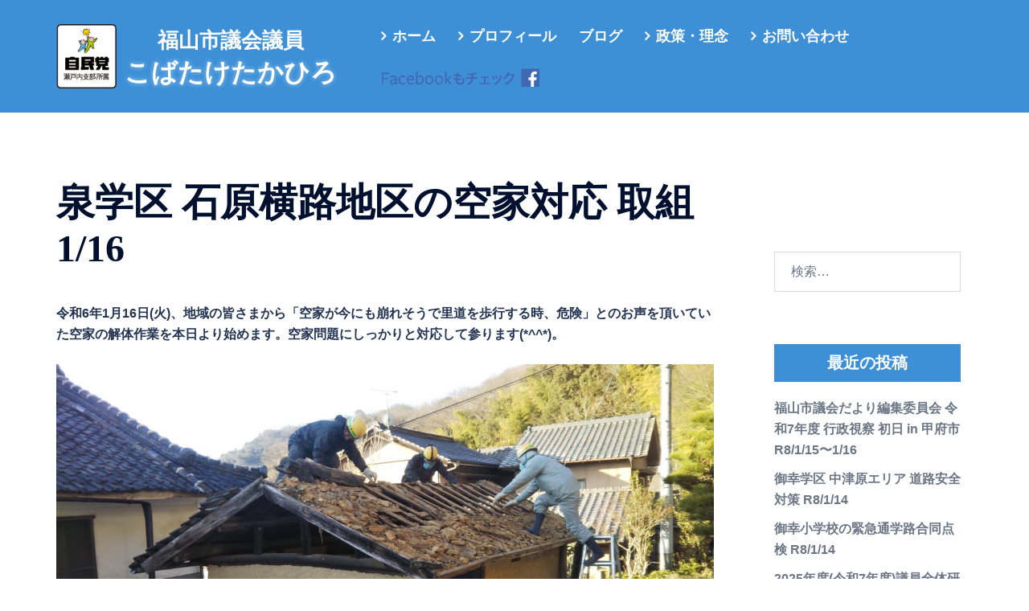

--- FILE ---
content_type: text/html; charset=UTF-8
request_url: https://kobataketakahiro.com/aside/%E6%B3%89%E5%AD%A6%E5%8C%BA-%E7%9F%B3%E5%8E%9F%E6%A8%AA%E8%B7%AF%E5%9C%B0%E5%8C%BA%E3%81%AE%E7%A9%BA%E5%AE%B6%E5%AF%BE%E5%BF%9C-%E5%8F%96%E7%B5%84-1-16
body_size: 23358
content:


<!DOCTYPE html>
<html dir="ltr" lang="ja" prefix="og: https://ogp.me/ns#">
<head>
<meta charset="UTF-8">
<meta name="viewport" content="width=device-width, initial-scale=1">
<link rel="profile" href="http://gmpg.org/xfn/11">
<link rel ="stylesheet" href="https://cdnjs.cloudflare.com/ajax/libs/font-awesome/6.1.1/css/all.min.css">

<link rel="pingback" href="https://kobataketakahiro.com/xmlrpc.php">

<title>泉学区 石原横路地区の空家対応 取組 1/16 | こばたけたかひろ</title>

		<!-- All in One SEO 4.9.3 - aioseo.com -->
	<meta name="description" content="令和6年1月16日(火)、地域の皆さまから「空家が今にも崩れそうで里道を歩行する時、危険」とのお声を頂いていた" />
	<meta name="robots" content="max-snippet:-1, max-image-preview:large, max-video-preview:-1" />
	<meta name="author" content="wp-admin"/>
	<meta name="google-site-verification" content="-p_UN03HXjfqh5gOSfQoukHcfIntunLcCHuEL6Dtj8c" />
	<link rel="canonical" href="https://kobataketakahiro.com/aside/%e6%b3%89%e5%ad%a6%e5%8c%ba-%e7%9f%b3%e5%8e%9f%e6%a8%aa%e8%b7%af%e5%9c%b0%e5%8c%ba%e3%81%ae%e7%a9%ba%e5%ae%b6%e5%af%be%e5%bf%9c-%e5%8f%96%e7%b5%84-1-16" />
	<meta name="generator" content="All in One SEO (AIOSEO) 4.9.3" />
		<meta property="og:locale" content="ja_JP" />
		<meta property="og:site_name" content="こばたけたかひろ" />
		<meta property="og:type" content="article" />
		<meta property="og:title" content="泉学区 石原横路地区の空家対応 取組 1/16 | こばたけたかひろ" />
		<meta property="og:description" content="令和6年1月16日(火)、地域の皆さまから「空家が今にも崩れそうで里道を歩行する時、危険」とのお声を頂いていた" />
		<meta property="og:url" content="https://kobataketakahiro.com/aside/%e6%b3%89%e5%ad%a6%e5%8c%ba-%e7%9f%b3%e5%8e%9f%e6%a8%aa%e8%b7%af%e5%9c%b0%e5%8c%ba%e3%81%ae%e7%a9%ba%e5%ae%b6%e5%af%be%e5%bf%9c-%e5%8f%96%e7%b5%84-1-16" />
		<meta property="fb:app_id" content="2317071688577035" />
		<meta property="fb:admins" content="327318317902067" />
		<meta property="og:image" content="https://kobataketakahiro.com/wp-content/uploads/1705368232739.jpg" />
		<meta property="og:image:secure_url" content="https://kobataketakahiro.com/wp-content/uploads/1705368232739.jpg" />
		<meta property="og:image:width" content="1706" />
		<meta property="og:image:height" content="960" />
		<meta property="article:tag" content="全ての投稿" />
		<meta property="article:tag" content="取組" />
		<meta property="article:tag" content="こばたけたかひろ" />
		<meta property="article:tag" content="ボランティア" />
		<meta property="article:tag" content="地域を語る会" />
		<meta property="article:tag" content="広島県県議会議員選挙" />
		<meta property="article:tag" content="後援会" />
		<meta property="article:tag" content="後援会設立総会" />
		<meta property="article:tag" content="活動報告" />
		<meta property="article:tag" content="生まれた街だから良くしていきたい" />
		<meta property="article:tag" content="福山" />
		<meta property="article:tag" content="福山を良くする" />
		<meta property="article:tag" content="福山市" />
		<meta property="article:tag" content="福山市の水害対策" />
		<meta property="article:tag" content="福山市議会議員" />
		<meta property="article:tag" content="議会選挙" />
		<meta property="article:published_time" content="2024-01-16T05:09:35+00:00" />
		<meta property="article:modified_time" content="2024-01-16T05:09:35+00:00" />
		<meta property="article:publisher" content="https://www.facebook.com/kobataketakahiro01/" />
		<meta name="twitter:card" content="summary" />
		<meta name="twitter:title" content="泉学区 石原横路地区の空家対応 取組 1/16 | こばたけたかひろ" />
		<meta name="twitter:description" content="令和6年1月16日(火)、地域の皆さまから「空家が今にも崩れそうで里道を歩行する時、危険」とのお声を頂いていた" />
		<meta name="twitter:image" content="https://kobataketakahiro.com/wp-content/uploads/1705368232739.jpg" />
		<script type="application/ld+json" class="aioseo-schema">
			{"@context":"https:\/\/schema.org","@graph":[{"@type":"Article","@id":"https:\/\/kobataketakahiro.com\/aside\/%e6%b3%89%e5%ad%a6%e5%8c%ba-%e7%9f%b3%e5%8e%9f%e6%a8%aa%e8%b7%af%e5%9c%b0%e5%8c%ba%e3%81%ae%e7%a9%ba%e5%ae%b6%e5%af%be%e5%bf%9c-%e5%8f%96%e7%b5%84-1-16#article","name":"\u6cc9\u5b66\u533a \u77f3\u539f\u6a2a\u8def\u5730\u533a\u306e\u7a7a\u5bb6\u5bfe\u5fdc \u53d6\u7d44 1\/16 | \u3053\u3070\u305f\u3051\u305f\u304b\u3072\u308d","headline":"\u6cc9\u5b66\u533a \u77f3\u539f\u6a2a\u8def\u5730\u533a\u306e\u7a7a\u5bb6\u5bfe\u5fdc \u53d6\u7d44 1\/16","author":{"@id":"https:\/\/kobataketakahiro.com\/author\/wp-admin#author"},"publisher":{"@id":"https:\/\/kobataketakahiro.com\/#person"},"image":{"@type":"ImageObject","url":"https:\/\/kobataketakahiro.com\/wp-content\/uploads\/1705368232739.jpg","width":1706,"height":960},"datePublished":"2024-01-16T14:09:35+09:00","dateModified":"2024-01-16T14:09:35+09:00","inLanguage":"ja","mainEntityOfPage":{"@id":"https:\/\/kobataketakahiro.com\/aside\/%e6%b3%89%e5%ad%a6%e5%8c%ba-%e7%9f%b3%e5%8e%9f%e6%a8%aa%e8%b7%af%e5%9c%b0%e5%8c%ba%e3%81%ae%e7%a9%ba%e5%ae%b6%e5%af%be%e5%bf%9c-%e5%8f%96%e7%b5%84-1-16#webpage"},"isPartOf":{"@id":"https:\/\/kobataketakahiro.com\/aside\/%e6%b3%89%e5%ad%a6%e5%8c%ba-%e7%9f%b3%e5%8e%9f%e6%a8%aa%e8%b7%af%e5%9c%b0%e5%8c%ba%e3%81%ae%e7%a9%ba%e5%ae%b6%e5%af%be%e5%bf%9c-%e5%8f%96%e7%b5%84-1-16#webpage"},"articleSection":"\u5168\u3066\u306e\u6295\u7a3f, \u53d6\u7d44, \u3053\u3070\u305f\u3051\u305f\u304b\u3072\u308d, \u30dc\u30e9\u30f3\u30c6\u30a3\u30a2, \u5730\u57df\u3092\u8a9e\u308b\u4f1a, \u5e83\u5cf6\u770c\u770c\u8b70\u4f1a\u8b70\u54e1\u9078\u6319, \u5f8c\u63f4\u4f1a, \u5f8c\u63f4\u4f1a\u8a2d\u7acb\u7dcf\u4f1a, \u6d3b\u52d5\u5831\u544a, \u751f\u307e\u308c\u305f\u8857\u3060\u304b\u3089\u826f\u304f\u3057\u3066\u3044\u304d\u305f\u3044, \u798f\u5c71, \u798f\u5c71\u3092\u826f\u304f\u3059\u308b, \u798f\u5c71\u5e02, \u798f\u5c71\u5e02\u306e\u6c34\u5bb3\u5bfe\u7b56, \u798f\u5c71\u5e02\u8b70\u4f1a\u8b70\u54e1, \u8b70\u4f1a\u9078\u6319"},{"@type":"BreadcrumbList","@id":"https:\/\/kobataketakahiro.com\/aside\/%e6%b3%89%e5%ad%a6%e5%8c%ba-%e7%9f%b3%e5%8e%9f%e6%a8%aa%e8%b7%af%e5%9c%b0%e5%8c%ba%e3%81%ae%e7%a9%ba%e5%ae%b6%e5%af%be%e5%bf%9c-%e5%8f%96%e7%b5%84-1-16#breadcrumblist","itemListElement":[{"@type":"ListItem","@id":"https:\/\/kobataketakahiro.com#listItem","position":1,"name":"\u30db\u30fc\u30e0","item":"https:\/\/kobataketakahiro.com","nextItem":{"@type":"ListItem","@id":"https:\/\/kobataketakahiro.com#listItem","name":"\u6295\u7a3f"}},{"@type":"ListItem","@id":"https:\/\/kobataketakahiro.com#listItem","position":2,"name":"\u6295\u7a3f","item":"https:\/\/kobataketakahiro.com","nextItem":{"@type":"ListItem","@id":"https:\/\/kobataketakahiro.com\/category\/aside#listItem","name":"\u5168\u3066\u306e\u6295\u7a3f"},"previousItem":{"@type":"ListItem","@id":"https:\/\/kobataketakahiro.com#listItem","name":"\u30db\u30fc\u30e0"}},{"@type":"ListItem","@id":"https:\/\/kobataketakahiro.com\/category\/aside#listItem","position":3,"name":"\u5168\u3066\u306e\u6295\u7a3f","item":"https:\/\/kobataketakahiro.com\/category\/aside","nextItem":{"@type":"ListItem","@id":"https:\/\/kobataketakahiro.com\/aside\/%e6%b3%89%e5%ad%a6%e5%8c%ba-%e7%9f%b3%e5%8e%9f%e6%a8%aa%e8%b7%af%e5%9c%b0%e5%8c%ba%e3%81%ae%e7%a9%ba%e5%ae%b6%e5%af%be%e5%bf%9c-%e5%8f%96%e7%b5%84-1-16#listItem","name":"\u6cc9\u5b66\u533a \u77f3\u539f\u6a2a\u8def\u5730\u533a\u306e\u7a7a\u5bb6\u5bfe\u5fdc \u53d6\u7d44 1\/16"},"previousItem":{"@type":"ListItem","@id":"https:\/\/kobataketakahiro.com#listItem","name":"\u6295\u7a3f"}},{"@type":"ListItem","@id":"https:\/\/kobataketakahiro.com\/aside\/%e6%b3%89%e5%ad%a6%e5%8c%ba-%e7%9f%b3%e5%8e%9f%e6%a8%aa%e8%b7%af%e5%9c%b0%e5%8c%ba%e3%81%ae%e7%a9%ba%e5%ae%b6%e5%af%be%e5%bf%9c-%e5%8f%96%e7%b5%84-1-16#listItem","position":4,"name":"\u6cc9\u5b66\u533a \u77f3\u539f\u6a2a\u8def\u5730\u533a\u306e\u7a7a\u5bb6\u5bfe\u5fdc \u53d6\u7d44 1\/16","previousItem":{"@type":"ListItem","@id":"https:\/\/kobataketakahiro.com\/category\/aside#listItem","name":"\u5168\u3066\u306e\u6295\u7a3f"}}]},{"@type":"Person","@id":"https:\/\/kobataketakahiro.com\/author\/wp-admin#author","url":"https:\/\/kobataketakahiro.com\/author\/wp-admin","name":"wp-admin","image":{"@type":"ImageObject","@id":"https:\/\/kobataketakahiro.com\/aside\/%e6%b3%89%e5%ad%a6%e5%8c%ba-%e7%9f%b3%e5%8e%9f%e6%a8%aa%e8%b7%af%e5%9c%b0%e5%8c%ba%e3%81%ae%e7%a9%ba%e5%ae%b6%e5%af%be%e5%bf%9c-%e5%8f%96%e7%b5%84-1-16#authorImage","url":"https:\/\/secure.gravatar.com\/avatar\/d9e98e57f55be42bb8eae088c529ccb6d3a2f90b46e9f3525888d1db80f6e061?s=96&d=mm&r=g","width":96,"height":96,"caption":"wp-admin"}},{"@type":"WebPage","@id":"https:\/\/kobataketakahiro.com\/aside\/%e6%b3%89%e5%ad%a6%e5%8c%ba-%e7%9f%b3%e5%8e%9f%e6%a8%aa%e8%b7%af%e5%9c%b0%e5%8c%ba%e3%81%ae%e7%a9%ba%e5%ae%b6%e5%af%be%e5%bf%9c-%e5%8f%96%e7%b5%84-1-16#webpage","url":"https:\/\/kobataketakahiro.com\/aside\/%e6%b3%89%e5%ad%a6%e5%8c%ba-%e7%9f%b3%e5%8e%9f%e6%a8%aa%e8%b7%af%e5%9c%b0%e5%8c%ba%e3%81%ae%e7%a9%ba%e5%ae%b6%e5%af%be%e5%bf%9c-%e5%8f%96%e7%b5%84-1-16","name":"\u6cc9\u5b66\u533a \u77f3\u539f\u6a2a\u8def\u5730\u533a\u306e\u7a7a\u5bb6\u5bfe\u5fdc \u53d6\u7d44 1\/16 | \u3053\u3070\u305f\u3051\u305f\u304b\u3072\u308d","description":"\u4ee4\u548c6\u5e741\u670816\u65e5(\u706b)\u3001\u5730\u57df\u306e\u7686\u3055\u307e\u304b\u3089\u300c\u7a7a\u5bb6\u304c\u4eca\u306b\u3082\u5d29\u308c\u305d\u3046\u3067\u91cc\u9053\u3092\u6b69\u884c\u3059\u308b\u6642\u3001\u5371\u967a\u300d\u3068\u306e\u304a\u58f0\u3092\u9802\u3044\u3066\u3044\u305f","inLanguage":"ja","isPartOf":{"@id":"https:\/\/kobataketakahiro.com\/#website"},"breadcrumb":{"@id":"https:\/\/kobataketakahiro.com\/aside\/%e6%b3%89%e5%ad%a6%e5%8c%ba-%e7%9f%b3%e5%8e%9f%e6%a8%aa%e8%b7%af%e5%9c%b0%e5%8c%ba%e3%81%ae%e7%a9%ba%e5%ae%b6%e5%af%be%e5%bf%9c-%e5%8f%96%e7%b5%84-1-16#breadcrumblist"},"author":{"@id":"https:\/\/kobataketakahiro.com\/author\/wp-admin#author"},"creator":{"@id":"https:\/\/kobataketakahiro.com\/author\/wp-admin#author"},"image":{"@type":"ImageObject","url":"https:\/\/kobataketakahiro.com\/wp-content\/uploads\/1705368232739.jpg","@id":"https:\/\/kobataketakahiro.com\/aside\/%e6%b3%89%e5%ad%a6%e5%8c%ba-%e7%9f%b3%e5%8e%9f%e6%a8%aa%e8%b7%af%e5%9c%b0%e5%8c%ba%e3%81%ae%e7%a9%ba%e5%ae%b6%e5%af%be%e5%bf%9c-%e5%8f%96%e7%b5%84-1-16\/#mainImage","width":1706,"height":960},"primaryImageOfPage":{"@id":"https:\/\/kobataketakahiro.com\/aside\/%e6%b3%89%e5%ad%a6%e5%8c%ba-%e7%9f%b3%e5%8e%9f%e6%a8%aa%e8%b7%af%e5%9c%b0%e5%8c%ba%e3%81%ae%e7%a9%ba%e5%ae%b6%e5%af%be%e5%bf%9c-%e5%8f%96%e7%b5%84-1-16#mainImage"},"datePublished":"2024-01-16T14:09:35+09:00","dateModified":"2024-01-16T14:09:35+09:00"},{"@type":"WebSite","@id":"https:\/\/kobataketakahiro.com\/#website","url":"https:\/\/kobataketakahiro.com\/","name":"\u3053\u3070\u305f\u3051\u305f\u304b\u3072\u308d","description":"\u751f\u307e\u308c\u305f\u8857\u3060\u304b\u3089\u826f\u304f\u3057\u3066\u3044\u304d\u305f\u3044","inLanguage":"ja","publisher":{"@id":"https:\/\/kobataketakahiro.com\/#person"}}]}
		</script>
		<!-- All in One SEO -->

<link rel='dns-prefetch' href='//fonts.googleapis.com' />
<link rel="alternate" type="application/rss+xml" title="こばたけたかひろ &raquo; フィード" href="https://kobataketakahiro.com/feed" />
<link rel="alternate" type="application/rss+xml" title="こばたけたかひろ &raquo; コメントフィード" href="https://kobataketakahiro.com/comments/feed" />
<link rel="alternate" type="application/rss+xml" title="こばたけたかひろ &raquo; 泉学区 石原横路地区の空家対応 取組 1/16 のコメントのフィード" href="https://kobataketakahiro.com/aside/%e6%b3%89%e5%ad%a6%e5%8c%ba-%e7%9f%b3%e5%8e%9f%e6%a8%aa%e8%b7%af%e5%9c%b0%e5%8c%ba%e3%81%ae%e7%a9%ba%e5%ae%b6%e5%af%be%e5%bf%9c-%e5%8f%96%e7%b5%84-1-16/feed" />
<link rel="alternate" title="oEmbed (JSON)" type="application/json+oembed" href="https://kobataketakahiro.com/wp-json/oembed/1.0/embed?url=https%3A%2F%2Fkobataketakahiro.com%2Faside%2F%25e6%25b3%2589%25e5%25ad%25a6%25e5%258c%25ba-%25e7%259f%25b3%25e5%258e%259f%25e6%25a8%25aa%25e8%25b7%25af%25e5%259c%25b0%25e5%258c%25ba%25e3%2581%25ae%25e7%25a9%25ba%25e5%25ae%25b6%25e5%25af%25be%25e5%25bf%259c-%25e5%258f%2596%25e7%25b5%2584-1-16" />
<link rel="alternate" title="oEmbed (XML)" type="text/xml+oembed" href="https://kobataketakahiro.com/wp-json/oembed/1.0/embed?url=https%3A%2F%2Fkobataketakahiro.com%2Faside%2F%25e6%25b3%2589%25e5%25ad%25a6%25e5%258c%25ba-%25e7%259f%25b3%25e5%258e%259f%25e6%25a8%25aa%25e8%25b7%25af%25e5%259c%25b0%25e5%258c%25ba%25e3%2581%25ae%25e7%25a9%25ba%25e5%25ae%25b6%25e5%25af%25be%25e5%25bf%259c-%25e5%258f%2596%25e7%25b5%2584-1-16&#038;format=xml" />
<style id='wp-img-auto-sizes-contain-inline-css' type='text/css'>
img:is([sizes=auto i],[sizes^="auto," i]){contain-intrinsic-size:3000px 1500px}
/*# sourceURL=wp-img-auto-sizes-contain-inline-css */
</style>
<link rel='stylesheet' id='sydney-bootstrap-css' href='https://kobataketakahiro.com/wp-content/themes/sydney/css/bootstrap/bootstrap.min.css?ver=1' type='text/css' media='all' />
<style id='wp-block-library-inline-css' type='text/css'>
:root{--wp-block-synced-color:#7a00df;--wp-block-synced-color--rgb:122,0,223;--wp-bound-block-color:var(--wp-block-synced-color);--wp-editor-canvas-background:#ddd;--wp-admin-theme-color:#007cba;--wp-admin-theme-color--rgb:0,124,186;--wp-admin-theme-color-darker-10:#006ba1;--wp-admin-theme-color-darker-10--rgb:0,107,160.5;--wp-admin-theme-color-darker-20:#005a87;--wp-admin-theme-color-darker-20--rgb:0,90,135;--wp-admin-border-width-focus:2px}@media (min-resolution:192dpi){:root{--wp-admin-border-width-focus:1.5px}}.wp-element-button{cursor:pointer}:root .has-very-light-gray-background-color{background-color:#eee}:root .has-very-dark-gray-background-color{background-color:#313131}:root .has-very-light-gray-color{color:#eee}:root .has-very-dark-gray-color{color:#313131}:root .has-vivid-green-cyan-to-vivid-cyan-blue-gradient-background{background:linear-gradient(135deg,#00d084,#0693e3)}:root .has-purple-crush-gradient-background{background:linear-gradient(135deg,#34e2e4,#4721fb 50%,#ab1dfe)}:root .has-hazy-dawn-gradient-background{background:linear-gradient(135deg,#faaca8,#dad0ec)}:root .has-subdued-olive-gradient-background{background:linear-gradient(135deg,#fafae1,#67a671)}:root .has-atomic-cream-gradient-background{background:linear-gradient(135deg,#fdd79a,#004a59)}:root .has-nightshade-gradient-background{background:linear-gradient(135deg,#330968,#31cdcf)}:root .has-midnight-gradient-background{background:linear-gradient(135deg,#020381,#2874fc)}:root{--wp--preset--font-size--normal:16px;--wp--preset--font-size--huge:42px}.has-regular-font-size{font-size:1em}.has-larger-font-size{font-size:2.625em}.has-normal-font-size{font-size:var(--wp--preset--font-size--normal)}.has-huge-font-size{font-size:var(--wp--preset--font-size--huge)}.has-text-align-center{text-align:center}.has-text-align-left{text-align:left}.has-text-align-right{text-align:right}.has-fit-text{white-space:nowrap!important}#end-resizable-editor-section{display:none}.aligncenter{clear:both}.items-justified-left{justify-content:flex-start}.items-justified-center{justify-content:center}.items-justified-right{justify-content:flex-end}.items-justified-space-between{justify-content:space-between}.screen-reader-text{border:0;clip-path:inset(50%);height:1px;margin:-1px;overflow:hidden;padding:0;position:absolute;width:1px;word-wrap:normal!important}.screen-reader-text:focus{background-color:#ddd;clip-path:none;color:#444;display:block;font-size:1em;height:auto;left:5px;line-height:normal;padding:15px 23px 14px;text-decoration:none;top:5px;width:auto;z-index:100000}html :where(.has-border-color){border-style:solid}html :where([style*=border-top-color]){border-top-style:solid}html :where([style*=border-right-color]){border-right-style:solid}html :where([style*=border-bottom-color]){border-bottom-style:solid}html :where([style*=border-left-color]){border-left-style:solid}html :where([style*=border-width]){border-style:solid}html :where([style*=border-top-width]){border-top-style:solid}html :where([style*=border-right-width]){border-right-style:solid}html :where([style*=border-bottom-width]){border-bottom-style:solid}html :where([style*=border-left-width]){border-left-style:solid}html :where(img[class*=wp-image-]){height:auto;max-width:100%}:where(figure){margin:0 0 1em}html :where(.is-position-sticky){--wp-admin--admin-bar--position-offset:var(--wp-admin--admin-bar--height,0px)}@media screen and (max-width:600px){html :where(.is-position-sticky){--wp-admin--admin-bar--position-offset:0px}}

/*# sourceURL=wp-block-library-inline-css */
</style><style id='global-styles-inline-css' type='text/css'>
:root{--wp--preset--aspect-ratio--square: 1;--wp--preset--aspect-ratio--4-3: 4/3;--wp--preset--aspect-ratio--3-4: 3/4;--wp--preset--aspect-ratio--3-2: 3/2;--wp--preset--aspect-ratio--2-3: 2/3;--wp--preset--aspect-ratio--16-9: 16/9;--wp--preset--aspect-ratio--9-16: 9/16;--wp--preset--color--black: #000000;--wp--preset--color--cyan-bluish-gray: #abb8c3;--wp--preset--color--white: #ffffff;--wp--preset--color--pale-pink: #f78da7;--wp--preset--color--vivid-red: #cf2e2e;--wp--preset--color--luminous-vivid-orange: #ff6900;--wp--preset--color--luminous-vivid-amber: #fcb900;--wp--preset--color--light-green-cyan: #7bdcb5;--wp--preset--color--vivid-green-cyan: #00d084;--wp--preset--color--pale-cyan-blue: #8ed1fc;--wp--preset--color--vivid-cyan-blue: #0693e3;--wp--preset--color--vivid-purple: #9b51e0;--wp--preset--color--global-color-1: var(--sydney-global-color-1);--wp--preset--color--global-color-2: var(--sydney-global-color-2);--wp--preset--color--global-color-3: var(--sydney-global-color-3);--wp--preset--color--global-color-4: var(--sydney-global-color-4);--wp--preset--color--global-color-5: var(--sydney-global-color-5);--wp--preset--color--global-color-6: var(--sydney-global-color-6);--wp--preset--color--global-color-7: var(--sydney-global-color-7);--wp--preset--color--global-color-8: var(--sydney-global-color-8);--wp--preset--color--global-color-9: var(--sydney-global-color-9);--wp--preset--gradient--vivid-cyan-blue-to-vivid-purple: linear-gradient(135deg,rgb(6,147,227) 0%,rgb(155,81,224) 100%);--wp--preset--gradient--light-green-cyan-to-vivid-green-cyan: linear-gradient(135deg,rgb(122,220,180) 0%,rgb(0,208,130) 100%);--wp--preset--gradient--luminous-vivid-amber-to-luminous-vivid-orange: linear-gradient(135deg,rgb(252,185,0) 0%,rgb(255,105,0) 100%);--wp--preset--gradient--luminous-vivid-orange-to-vivid-red: linear-gradient(135deg,rgb(255,105,0) 0%,rgb(207,46,46) 100%);--wp--preset--gradient--very-light-gray-to-cyan-bluish-gray: linear-gradient(135deg,rgb(238,238,238) 0%,rgb(169,184,195) 100%);--wp--preset--gradient--cool-to-warm-spectrum: linear-gradient(135deg,rgb(74,234,220) 0%,rgb(151,120,209) 20%,rgb(207,42,186) 40%,rgb(238,44,130) 60%,rgb(251,105,98) 80%,rgb(254,248,76) 100%);--wp--preset--gradient--blush-light-purple: linear-gradient(135deg,rgb(255,206,236) 0%,rgb(152,150,240) 100%);--wp--preset--gradient--blush-bordeaux: linear-gradient(135deg,rgb(254,205,165) 0%,rgb(254,45,45) 50%,rgb(107,0,62) 100%);--wp--preset--gradient--luminous-dusk: linear-gradient(135deg,rgb(255,203,112) 0%,rgb(199,81,192) 50%,rgb(65,88,208) 100%);--wp--preset--gradient--pale-ocean: linear-gradient(135deg,rgb(255,245,203) 0%,rgb(182,227,212) 50%,rgb(51,167,181) 100%);--wp--preset--gradient--electric-grass: linear-gradient(135deg,rgb(202,248,128) 0%,rgb(113,206,126) 100%);--wp--preset--gradient--midnight: linear-gradient(135deg,rgb(2,3,129) 0%,rgb(40,116,252) 100%);--wp--preset--font-size--small: 13px;--wp--preset--font-size--medium: 20px;--wp--preset--font-size--large: 36px;--wp--preset--font-size--x-large: 42px;--wp--preset--spacing--20: 10px;--wp--preset--spacing--30: 20px;--wp--preset--spacing--40: 30px;--wp--preset--spacing--50: clamp(30px, 5vw, 60px);--wp--preset--spacing--60: clamp(30px, 7vw, 80px);--wp--preset--spacing--70: clamp(50px, 7vw, 100px);--wp--preset--spacing--80: clamp(50px, 10vw, 120px);--wp--preset--shadow--natural: 6px 6px 9px rgba(0, 0, 0, 0.2);--wp--preset--shadow--deep: 12px 12px 50px rgba(0, 0, 0, 0.4);--wp--preset--shadow--sharp: 6px 6px 0px rgba(0, 0, 0, 0.2);--wp--preset--shadow--outlined: 6px 6px 0px -3px rgb(255, 255, 255), 6px 6px rgb(0, 0, 0);--wp--preset--shadow--crisp: 6px 6px 0px rgb(0, 0, 0);}:root { --wp--style--global--content-size: 740px;--wp--style--global--wide-size: 1140px; }:where(body) { margin: 0; }.wp-site-blocks { padding-top: var(--wp--style--root--padding-top); padding-bottom: var(--wp--style--root--padding-bottom); }.has-global-padding { padding-right: var(--wp--style--root--padding-right); padding-left: var(--wp--style--root--padding-left); }.has-global-padding > .alignfull { margin-right: calc(var(--wp--style--root--padding-right) * -1); margin-left: calc(var(--wp--style--root--padding-left) * -1); }.has-global-padding :where(:not(.alignfull.is-layout-flow) > .has-global-padding:not(.wp-block-block, .alignfull)) { padding-right: 0; padding-left: 0; }.has-global-padding :where(:not(.alignfull.is-layout-flow) > .has-global-padding:not(.wp-block-block, .alignfull)) > .alignfull { margin-left: 0; margin-right: 0; }.wp-site-blocks > .alignleft { float: left; margin-right: 2em; }.wp-site-blocks > .alignright { float: right; margin-left: 2em; }.wp-site-blocks > .aligncenter { justify-content: center; margin-left: auto; margin-right: auto; }:where(.wp-site-blocks) > * { margin-block-start: 24px; margin-block-end: 0; }:where(.wp-site-blocks) > :first-child { margin-block-start: 0; }:where(.wp-site-blocks) > :last-child { margin-block-end: 0; }:root { --wp--style--block-gap: 24px; }:root :where(.is-layout-flow) > :first-child{margin-block-start: 0;}:root :where(.is-layout-flow) > :last-child{margin-block-end: 0;}:root :where(.is-layout-flow) > *{margin-block-start: 24px;margin-block-end: 0;}:root :where(.is-layout-constrained) > :first-child{margin-block-start: 0;}:root :where(.is-layout-constrained) > :last-child{margin-block-end: 0;}:root :where(.is-layout-constrained) > *{margin-block-start: 24px;margin-block-end: 0;}:root :where(.is-layout-flex){gap: 24px;}:root :where(.is-layout-grid){gap: 24px;}.is-layout-flow > .alignleft{float: left;margin-inline-start: 0;margin-inline-end: 2em;}.is-layout-flow > .alignright{float: right;margin-inline-start: 2em;margin-inline-end: 0;}.is-layout-flow > .aligncenter{margin-left: auto !important;margin-right: auto !important;}.is-layout-constrained > .alignleft{float: left;margin-inline-start: 0;margin-inline-end: 2em;}.is-layout-constrained > .alignright{float: right;margin-inline-start: 2em;margin-inline-end: 0;}.is-layout-constrained > .aligncenter{margin-left: auto !important;margin-right: auto !important;}.is-layout-constrained > :where(:not(.alignleft):not(.alignright):not(.alignfull)){max-width: var(--wp--style--global--content-size);margin-left: auto !important;margin-right: auto !important;}.is-layout-constrained > .alignwide{max-width: var(--wp--style--global--wide-size);}body .is-layout-flex{display: flex;}.is-layout-flex{flex-wrap: wrap;align-items: center;}.is-layout-flex > :is(*, div){margin: 0;}body .is-layout-grid{display: grid;}.is-layout-grid > :is(*, div){margin: 0;}body{--wp--style--root--padding-top: 0px;--wp--style--root--padding-right: 0px;--wp--style--root--padding-bottom: 0px;--wp--style--root--padding-left: 0px;}a:where(:not(.wp-element-button)){text-decoration: underline;}:root :where(.wp-element-button, .wp-block-button__link){background-color: #32373c;border-width: 0;color: #fff;font-family: inherit;font-size: inherit;font-style: inherit;font-weight: inherit;letter-spacing: inherit;line-height: inherit;padding-top: calc(0.667em + 2px);padding-right: calc(1.333em + 2px);padding-bottom: calc(0.667em + 2px);padding-left: calc(1.333em + 2px);text-decoration: none;text-transform: inherit;}.has-black-color{color: var(--wp--preset--color--black) !important;}.has-cyan-bluish-gray-color{color: var(--wp--preset--color--cyan-bluish-gray) !important;}.has-white-color{color: var(--wp--preset--color--white) !important;}.has-pale-pink-color{color: var(--wp--preset--color--pale-pink) !important;}.has-vivid-red-color{color: var(--wp--preset--color--vivid-red) !important;}.has-luminous-vivid-orange-color{color: var(--wp--preset--color--luminous-vivid-orange) !important;}.has-luminous-vivid-amber-color{color: var(--wp--preset--color--luminous-vivid-amber) !important;}.has-light-green-cyan-color{color: var(--wp--preset--color--light-green-cyan) !important;}.has-vivid-green-cyan-color{color: var(--wp--preset--color--vivid-green-cyan) !important;}.has-pale-cyan-blue-color{color: var(--wp--preset--color--pale-cyan-blue) !important;}.has-vivid-cyan-blue-color{color: var(--wp--preset--color--vivid-cyan-blue) !important;}.has-vivid-purple-color{color: var(--wp--preset--color--vivid-purple) !important;}.has-global-color-1-color{color: var(--wp--preset--color--global-color-1) !important;}.has-global-color-2-color{color: var(--wp--preset--color--global-color-2) !important;}.has-global-color-3-color{color: var(--wp--preset--color--global-color-3) !important;}.has-global-color-4-color{color: var(--wp--preset--color--global-color-4) !important;}.has-global-color-5-color{color: var(--wp--preset--color--global-color-5) !important;}.has-global-color-6-color{color: var(--wp--preset--color--global-color-6) !important;}.has-global-color-7-color{color: var(--wp--preset--color--global-color-7) !important;}.has-global-color-8-color{color: var(--wp--preset--color--global-color-8) !important;}.has-global-color-9-color{color: var(--wp--preset--color--global-color-9) !important;}.has-black-background-color{background-color: var(--wp--preset--color--black) !important;}.has-cyan-bluish-gray-background-color{background-color: var(--wp--preset--color--cyan-bluish-gray) !important;}.has-white-background-color{background-color: var(--wp--preset--color--white) !important;}.has-pale-pink-background-color{background-color: var(--wp--preset--color--pale-pink) !important;}.has-vivid-red-background-color{background-color: var(--wp--preset--color--vivid-red) !important;}.has-luminous-vivid-orange-background-color{background-color: var(--wp--preset--color--luminous-vivid-orange) !important;}.has-luminous-vivid-amber-background-color{background-color: var(--wp--preset--color--luminous-vivid-amber) !important;}.has-light-green-cyan-background-color{background-color: var(--wp--preset--color--light-green-cyan) !important;}.has-vivid-green-cyan-background-color{background-color: var(--wp--preset--color--vivid-green-cyan) !important;}.has-pale-cyan-blue-background-color{background-color: var(--wp--preset--color--pale-cyan-blue) !important;}.has-vivid-cyan-blue-background-color{background-color: var(--wp--preset--color--vivid-cyan-blue) !important;}.has-vivid-purple-background-color{background-color: var(--wp--preset--color--vivid-purple) !important;}.has-global-color-1-background-color{background-color: var(--wp--preset--color--global-color-1) !important;}.has-global-color-2-background-color{background-color: var(--wp--preset--color--global-color-2) !important;}.has-global-color-3-background-color{background-color: var(--wp--preset--color--global-color-3) !important;}.has-global-color-4-background-color{background-color: var(--wp--preset--color--global-color-4) !important;}.has-global-color-5-background-color{background-color: var(--wp--preset--color--global-color-5) !important;}.has-global-color-6-background-color{background-color: var(--wp--preset--color--global-color-6) !important;}.has-global-color-7-background-color{background-color: var(--wp--preset--color--global-color-7) !important;}.has-global-color-8-background-color{background-color: var(--wp--preset--color--global-color-8) !important;}.has-global-color-9-background-color{background-color: var(--wp--preset--color--global-color-9) !important;}.has-black-border-color{border-color: var(--wp--preset--color--black) !important;}.has-cyan-bluish-gray-border-color{border-color: var(--wp--preset--color--cyan-bluish-gray) !important;}.has-white-border-color{border-color: var(--wp--preset--color--white) !important;}.has-pale-pink-border-color{border-color: var(--wp--preset--color--pale-pink) !important;}.has-vivid-red-border-color{border-color: var(--wp--preset--color--vivid-red) !important;}.has-luminous-vivid-orange-border-color{border-color: var(--wp--preset--color--luminous-vivid-orange) !important;}.has-luminous-vivid-amber-border-color{border-color: var(--wp--preset--color--luminous-vivid-amber) !important;}.has-light-green-cyan-border-color{border-color: var(--wp--preset--color--light-green-cyan) !important;}.has-vivid-green-cyan-border-color{border-color: var(--wp--preset--color--vivid-green-cyan) !important;}.has-pale-cyan-blue-border-color{border-color: var(--wp--preset--color--pale-cyan-blue) !important;}.has-vivid-cyan-blue-border-color{border-color: var(--wp--preset--color--vivid-cyan-blue) !important;}.has-vivid-purple-border-color{border-color: var(--wp--preset--color--vivid-purple) !important;}.has-global-color-1-border-color{border-color: var(--wp--preset--color--global-color-1) !important;}.has-global-color-2-border-color{border-color: var(--wp--preset--color--global-color-2) !important;}.has-global-color-3-border-color{border-color: var(--wp--preset--color--global-color-3) !important;}.has-global-color-4-border-color{border-color: var(--wp--preset--color--global-color-4) !important;}.has-global-color-5-border-color{border-color: var(--wp--preset--color--global-color-5) !important;}.has-global-color-6-border-color{border-color: var(--wp--preset--color--global-color-6) !important;}.has-global-color-7-border-color{border-color: var(--wp--preset--color--global-color-7) !important;}.has-global-color-8-border-color{border-color: var(--wp--preset--color--global-color-8) !important;}.has-global-color-9-border-color{border-color: var(--wp--preset--color--global-color-9) !important;}.has-vivid-cyan-blue-to-vivid-purple-gradient-background{background: var(--wp--preset--gradient--vivid-cyan-blue-to-vivid-purple) !important;}.has-light-green-cyan-to-vivid-green-cyan-gradient-background{background: var(--wp--preset--gradient--light-green-cyan-to-vivid-green-cyan) !important;}.has-luminous-vivid-amber-to-luminous-vivid-orange-gradient-background{background: var(--wp--preset--gradient--luminous-vivid-amber-to-luminous-vivid-orange) !important;}.has-luminous-vivid-orange-to-vivid-red-gradient-background{background: var(--wp--preset--gradient--luminous-vivid-orange-to-vivid-red) !important;}.has-very-light-gray-to-cyan-bluish-gray-gradient-background{background: var(--wp--preset--gradient--very-light-gray-to-cyan-bluish-gray) !important;}.has-cool-to-warm-spectrum-gradient-background{background: var(--wp--preset--gradient--cool-to-warm-spectrum) !important;}.has-blush-light-purple-gradient-background{background: var(--wp--preset--gradient--blush-light-purple) !important;}.has-blush-bordeaux-gradient-background{background: var(--wp--preset--gradient--blush-bordeaux) !important;}.has-luminous-dusk-gradient-background{background: var(--wp--preset--gradient--luminous-dusk) !important;}.has-pale-ocean-gradient-background{background: var(--wp--preset--gradient--pale-ocean) !important;}.has-electric-grass-gradient-background{background: var(--wp--preset--gradient--electric-grass) !important;}.has-midnight-gradient-background{background: var(--wp--preset--gradient--midnight) !important;}.has-small-font-size{font-size: var(--wp--preset--font-size--small) !important;}.has-medium-font-size{font-size: var(--wp--preset--font-size--medium) !important;}.has-large-font-size{font-size: var(--wp--preset--font-size--large) !important;}.has-x-large-font-size{font-size: var(--wp--preset--font-size--x-large) !important;}
/*# sourceURL=global-styles-inline-css */
</style>

<link rel='stylesheet' id='contact-form-7-css' href='https://kobataketakahiro.com/wp-content/plugins/contact-form-7/includes/css/styles.css?ver=6.1.4' type='text/css' media='all' />
<link rel='stylesheet' id='menu-image-css' href='https://kobataketakahiro.com/wp-content/plugins/menu-image/includes/css/menu-image.css?ver=3.13' type='text/css' media='all' />
<link rel='stylesheet' id='dashicons-css' href='https://kobataketakahiro.com/wp-includes/css/dashicons.min.css?ver=6.9' type='text/css' media='all' />
<link rel='stylesheet' id='parent-style-css' href='https://kobataketakahiro.com/wp-content/themes/sydney/style.css?ver=6.9' type='text/css' media='all' />
<link rel='stylesheet' id='sydney-google-fonts-css' href='https://fonts.googleapis.com/css2?family=Noto+Sans+Japanese++++++%3B%3Awght%40600&#038;display=swap&#038;ver=20250902' type='text/css' media='all' />
<link rel='stylesheet' id='sydney-siteorigin-css' href='https://kobataketakahiro.com/wp-content/themes/sydney/css/components/siteorigin.min.css?ver=20251002' type='text/css' media='all' />
<link rel='stylesheet' id='sydney-font-awesome-css' href='https://kobataketakahiro.com/wp-content/themes/sydney/fonts/font-awesome.min.css?ver=20250902' type='text/css' media='all' />
<link rel='stylesheet' id='sydney-comments-css' href='https://kobataketakahiro.com/wp-content/themes/sydney/css/components/comments.min.css?ver=20220824' type='text/css' media='all' />
<link rel='stylesheet' id='sydney-style-min-css' href='https://kobataketakahiro.com/wp-content/themes/sydney/css/styles.min.css?ver=20250404' type='text/css' media='all' />
<style id='sydney-style-min-inline-css' type='text/css'>
.site-header{background-color:rgba(40,131,210,0.9);}.woocommerce ul.products li.product{text-align:center;}html{scroll-behavior:smooth;}.header-image{background-size:cover;}.header-image{height:750px;}:root{--sydney-global-color-1:#2883d2;--sydney-global-color-2:#b73d3d;--sydney-global-color-3:#233452;--sydney-global-color-4:#00102E;--sydney-global-color-5:#6d7685;--sydney-global-color-6:#00102E;--sydney-global-color-7:#F4F5F7;--sydney-global-color-8:#dbdbdb;--sydney-global-color-9:#ffffff;}.llms-student-dashboard .llms-button-secondary:hover,.llms-button-action:hover,.read-more-gt,.widget-area .widget_fp_social a,#mainnav ul li a:hover,.sydney_contact_info_widget span,.roll-team .team-content .name,.roll-team .team-item .team-pop .team-social li:hover a,.roll-infomation li.address:before,.roll-infomation li.phone:before,.roll-infomation li.email:before,.roll-testimonials .name,.roll-button.border,.roll-button:hover,.roll-icon-list .icon i,.roll-icon-list .content h3 a:hover,.roll-icon-box.white .content h3 a,.roll-icon-box .icon i,.roll-icon-box .content h3 a:hover,.switcher-container .switcher-icon a:focus,.go-top:hover,.hentry .meta-post a:hover,#mainnav > ul > li > a.active,#mainnav > ul > li > a:hover,button:hover,input[type="button"]:hover,input[type="reset"]:hover,input[type="submit"]:hover,.text-color,.social-menu-widget a,.social-menu-widget a:hover,.archive .team-social li a,a,h1 a,h2 a,h3 a,h4 a,h5 a,h6 a,.classic-alt .meta-post a,.single .hentry .meta-post a,.content-area.modern .hentry .meta-post span:before,.content-area.modern .post-cat{color:var(--sydney-global-color-1)}.llms-student-dashboard .llms-button-secondary,.llms-button-action,.woocommerce #respond input#submit,.woocommerce a.button,.woocommerce button.button,.woocommerce input.button,.project-filter li a.active,.project-filter li a:hover,.preloader .pre-bounce1,.preloader .pre-bounce2,.roll-team .team-item .team-pop,.roll-progress .progress-animate,.roll-socials li a:hover,.roll-project .project-item .project-pop,.roll-project .project-filter li.active,.roll-project .project-filter li:hover,.roll-button.light:hover,.roll-button.border:hover,.roll-button,.roll-icon-box.white .icon,.owl-theme .owl-controls .owl-page.active span,.owl-theme .owl-controls.clickable .owl-page:hover span,.go-top,.bottom .socials li:hover a,.sidebar .widget:before,.blog-pagination ul li.active,.blog-pagination ul li:hover a,.content-area .hentry:after,.text-slider .maintitle:after,.error-wrap #search-submit:hover,#mainnav .sub-menu li:hover > a,#mainnav ul li ul:after,button,input[type="button"],input[type="reset"],input[type="submit"],.panel-grid-cell .widget-title:after,.cart-amount{background-color:var(--sydney-global-color-1)}.llms-student-dashboard .llms-button-secondary,.llms-student-dashboard .llms-button-secondary:hover,.llms-button-action,.llms-button-action:hover,.roll-socials li a:hover,.roll-socials li a,.roll-button.light:hover,.roll-button.border,.roll-button,.roll-icon-list .icon,.roll-icon-box .icon,.owl-theme .owl-controls .owl-page span,.comment .comment-detail,.widget-tags .tag-list a:hover,.blog-pagination ul li,.error-wrap #search-submit:hover,textarea:focus,input[type="text"]:focus,input[type="password"]:focus,input[type="date"]:focus,input[type="number"]:focus,input[type="email"]:focus,input[type="url"]:focus,input[type="search"]:focus,input[type="tel"]:focus,button,input[type="button"],input[type="reset"],input[type="submit"],.archive .team-social li a{border-color:var(--sydney-global-color-1)}.sydney_contact_info_widget span{fill:var(--sydney-global-color-1);}.go-top:hover svg{stroke:var(--sydney-global-color-1);}.site-header.float-header{background-color:rgba(40,131,210,0.9);}@media only screen and (max-width:1024px){.site-header{background-color:#2883d2;}}#mainnav ul li a,#mainnav ul li::before{color:#ffffff}#mainnav .sub-menu li a{color:#000000}#mainnav .sub-menu li a{background:#ffffff}.text-slider .maintitle,.text-slider .subtitle{color:#ffffff}body{color:}#secondary{background-color:#ffffff}#secondary,#secondary a:not(.wp-block-button__link){color:#6d7685}.btn-menu .sydney-svg-icon{fill:#ffffff}#mainnav ul li a:hover,.main-header #mainnav .menu > li > a:hover{color:#ffffff}.overlay{background-color:#000000}.page-wrap{padding-top:83px;}.page-wrap{padding-bottom:100px;}.slide-inner{display:none;}.slide-inner.text-slider-stopped{display:block;}@media only screen and (max-width:1025px){.mobile-slide{display:block;}.slide-item{background-image:none !important;}.header-slider{}.slide-item{height:auto !important;}.slide-inner{min-height:initial;}}.go-top.show{border-radius:2px;bottom:10px;}.go-top.position-right{right:20px;}.go-top.position-left{left:20px;}.go-top{background-color:;}.go-top:hover{background-color:;}.go-top{color:;}.go-top svg{stroke:;}.go-top:hover{color:;}.go-top:hover svg{stroke:;}.go-top .sydney-svg-icon,.go-top .sydney-svg-icon svg{width:16px;height:16px;}.go-top{padding:15px;}@media (min-width:992px){.site-info{font-size:16px;}}@media (min-width:576px) and (max-width:991px){.site-info{font-size:16px;}}@media (max-width:575px){.site-info{font-size:16px;}}.site-info{border-top:0;}.footer-widgets-grid{gap:30px;}@media (min-width:992px){.footer-widgets-grid{padding-top:95px;padding-bottom:95px;}}@media (min-width:576px) and (max-width:991px){.footer-widgets-grid{padding-top:60px;padding-bottom:60px;}}@media (max-width:575px){.footer-widgets-grid{padding-top:60px;padding-bottom:60px;}}@media (min-width:992px){.sidebar-column .widget .widget-title{font-size:22px;}}@media (min-width:576px) and (max-width:991px){.sidebar-column .widget .widget-title{font-size:22px;}}@media (max-width:575px){.sidebar-column .widget .widget-title{font-size:22px;}}@media (min-width:992px){.footer-widgets{font-size:16px;}}@media (min-width:576px) and (max-width:991px){.footer-widgets{font-size:16px;}}@media (max-width:575px){.footer-widgets{font-size:16px;}}.footer-widgets{background-color:#2883d5;}.sidebar-column .widget .widget-title{color:;}.sidebar-column .widget h1,.sidebar-column .widget h2,.sidebar-column .widget h3,.sidebar-column .widget h4,.sidebar-column .widget h5,.sidebar-column .widget h6{color:;}.sidebar-column .widget{color:#ffffff;}#sidebar-footer .widget a{color:;}#sidebar-footer .widget a:hover{color:;}.site-footer{background-color:#ffffff;}.site-info,.site-info a{color:#0a0000;}.site-info .sydney-svg-icon svg{fill:#0a0000;}.site-info{padding-top:20px;padding-bottom:20px;}@media (min-width:992px){button,.roll-button,a.button,.wp-block-button__link,.wp-block-button.is-style-outline a,input[type="button"],input[type="reset"],input[type="submit"]{padding-top:12px;padding-bottom:12px;}}@media (min-width:576px) and (max-width:991px){button,.roll-button,a.button,.wp-block-button__link,.wp-block-button.is-style-outline a,input[type="button"],input[type="reset"],input[type="submit"]{padding-top:12px;padding-bottom:12px;}}@media (max-width:575px){button,.roll-button,a.button,.wp-block-button__link,.wp-block-button.is-style-outline a,input[type="button"],input[type="reset"],input[type="submit"]{padding-top:12px;padding-bottom:12px;}}@media (min-width:992px){button,.roll-button,a.button,.wp-block-button__link,.wp-block-button.is-style-outline a,input[type="button"],input[type="reset"],input[type="submit"]{padding-left:35px;padding-right:35px;}}@media (min-width:576px) and (max-width:991px){button,.roll-button,a.button,.wp-block-button__link,.wp-block-button.is-style-outline a,input[type="button"],input[type="reset"],input[type="submit"]{padding-left:35px;padding-right:35px;}}@media (max-width:575px){button,.roll-button,a.button,.wp-block-button__link,.wp-block-button.is-style-outline a,input[type="button"],input[type="reset"],input[type="submit"]{padding-left:35px;padding-right:35px;}}button,.roll-button,a.button,.wp-block-button__link,input[type="button"],input[type="reset"],input[type="submit"]{border-radius:0;}@media (min-width:992px){button,.roll-button,a.button,.wp-block-button__link,input[type="button"],input[type="reset"],input[type="submit"]{font-size:14px;}}@media (min-width:576px) and (max-width:991px){button,.roll-button,a.button,.wp-block-button__link,input[type="button"],input[type="reset"],input[type="submit"]{font-size:14px;}}@media (max-width:575px){button,.roll-button,a.button,.wp-block-button__link,input[type="button"],input[type="reset"],input[type="submit"]{font-size:14px;}}button,.roll-button,a.button,.wp-block-button__link,input[type="button"],input[type="reset"],input[type="submit"]{text-transform:uppercase;}button,.wp-element-button,div.wpforms-container-full:not(.wpforms-block) .wpforms-form input[type=submit],div.wpforms-container-full:not(.wpforms-block) .wpforms-form button[type=submit],div.wpforms-container-full:not(.wpforms-block) .wpforms-form .wpforms-page-button,.roll-button,a.button,.wp-block-button__link,input[type="button"],input[type="reset"],input[type="submit"]{background-color:;}button:hover,.wp-element-button:hover,div.wpforms-container-full:not(.wpforms-block) .wpforms-form input[type=submit]:hover,div.wpforms-container-full:not(.wpforms-block) .wpforms-form button[type=submit]:hover,div.wpforms-container-full:not(.wpforms-block) .wpforms-form .wpforms-page-button:hover,.roll-button:hover,a.button:hover,.wp-block-button__link:hover,input[type="button"]:hover,input[type="reset"]:hover,input[type="submit"]:hover{background-color:;}button,#sidebar-footer a.wp-block-button__link,.wp-element-button,div.wpforms-container-full:not(.wpforms-block) .wpforms-form input[type=submit],div.wpforms-container-full:not(.wpforms-block) .wpforms-form button[type=submit],div.wpforms-container-full:not(.wpforms-block) .wpforms-form .wpforms-page-button,.checkout-button.button,a.button,.wp-block-button__link,input[type="button"],input[type="reset"],input[type="submit"]{color:;}button:hover,#sidebar-footer .wp-block-button__link:hover,.wp-element-button:hover,div.wpforms-container-full:not(.wpforms-block) .wpforms-form input[type=submit]:hover,div.wpforms-container-full:not(.wpforms-block) .wpforms-form button[type=submit]:hover,div.wpforms-container-full:not(.wpforms-block) .wpforms-form .wpforms-page-button:hover,.roll-button:hover,a.button:hover,.wp-block-button__link:hover,input[type="button"]:hover,input[type="reset"]:hover,input[type="submit"]:hover{color:;}.is-style-outline .wp-block-button__link,div.wpforms-container-full:not(.wpforms-block) .wpforms-form input[type=submit],div.wpforms-container-full:not(.wpforms-block) .wpforms-form button[type=submit],div.wpforms-container-full:not(.wpforms-block) .wpforms-form .wpforms-page-button,.roll-button,.wp-block-button__link.is-style-outline,button,a.button,.wp-block-button__link,input[type="button"],input[type="reset"],input[type="submit"]{border-color:;}button:hover,div.wpforms-container-full:not(.wpforms-block) .wpforms-form input[type=submit]:hover,div.wpforms-container-full:not(.wpforms-block) .wpforms-form button[type=submit]:hover,div.wpforms-container-full:not(.wpforms-block) .wpforms-form .wpforms-page-button:hover,.roll-button:hover,a.button:hover,.wp-block-button__link:hover,input[type="button"]:hover,input[type="reset"]:hover,input[type="submit"]:hover{border-color:;}.posts-layout .list-image{width:30%;}.posts-layout .list-content{width:70%;}.content-area:not(.layout4):not(.layout6) .posts-layout .entry-thumb{margin:0 0 24px 0;}.layout4 .entry-thumb,.layout6 .entry-thumb{margin:0 24px 0 0;}.layout6 article:nth-of-type(even) .list-image .entry-thumb{margin:0 0 0 24px;}.posts-layout .entry-header{margin-bottom:25px;}.posts-layout .entry-meta.below-excerpt{margin:15px 0 0;}.posts-layout .entry-meta.above-title{margin:0 0 15px;}.single .entry-header .entry-title{color:;}.single .entry-header .entry-meta,.single .entry-header .entry-meta a{color:;}@media (min-width:992px){.single .entry-meta{font-size:12px;}}@media (min-width:576px) and (max-width:991px){.single .entry-meta{font-size:12px;}}@media (max-width:575px){.single .entry-meta{font-size:12px;}}@media (min-width:992px){.single .entry-header .entry-title{font-size:48px;}}@media (min-width:576px) and (max-width:991px){.single .entry-header .entry-title{font-size:32px;}}@media (max-width:575px){.single .entry-header .entry-title{font-size:32px;}}.posts-layout .entry-post{color:#233452;}.posts-layout .entry-title a{color:#00102E;}.posts-layout .author,.posts-layout .entry-meta a{color:#6d7685;}@media (min-width:992px){.posts-layout .entry-post{font-size:16px;}}@media (min-width:576px) and (max-width:991px){.posts-layout .entry-post{font-size:16px;}}@media (max-width:575px){.posts-layout .entry-post{font-size:16px;}}@media (min-width:992px){.posts-layout .entry-meta{font-size:12px;}}@media (min-width:576px) and (max-width:991px){.posts-layout .entry-meta{font-size:12px;}}@media (max-width:575px){.posts-layout .entry-meta{font-size:12px;}}@media (min-width:992px){.posts-layout .entry-title{font-size:32px;}}@media (min-width:576px) and (max-width:991px){.posts-layout .entry-title{font-size:32px;}}@media (max-width:575px){.posts-layout .entry-title{font-size:32px;}}.single .entry-header{margin-bottom:40px;}.single .entry-thumb{margin-bottom:40px;}.single .entry-meta-above{margin-bottom:24px;}.single .entry-meta-below{margin-top:24px;}@media (min-width:992px){.custom-logo-link img{max-width:180px;}}@media (min-width:576px) and (max-width:991px){.custom-logo-link img{max-width:100px;}}@media (max-width:575px){.custom-logo-link img{max-width:100px;}}.main-header,.bottom-header-row{border-bottom:0 solid rgba(255,255,255,0.1);}.header_layout_3,.header_layout_4,.header_layout_5{border-bottom:1px solid rgba(255,255,255,0.1);}.main-header:not(.sticky-active),.header-search-form{background-color:;}.main-header.sticky-active{background-color:;}.main-header .site-title a,.main-header .site-description,.main-header #mainnav .menu > li > a,#mainnav .nav-menu > li > a,.main-header .header-contact a{color:;}.main-header .sydney-svg-icon svg,.main-header .dropdown-symbol .sydney-svg-icon svg{fill:;}.sticky-active .main-header .site-title a,.sticky-active .main-header .site-description,.sticky-active .main-header #mainnav .menu > li > a,.sticky-active .main-header .header-contact a,.sticky-active .main-header .logout-link,.sticky-active .main-header .html-item,.sticky-active .main-header .sydney-login-toggle{color:;}.sticky-active .main-header .sydney-svg-icon svg,.sticky-active .main-header .dropdown-symbol .sydney-svg-icon svg{fill:;}.bottom-header-row{background-color:;}.bottom-header-row,.bottom-header-row .header-contact a,.bottom-header-row #mainnav .menu > li > a{color:;}.bottom-header-row #mainnav .menu > li > a:hover{color:;}.bottom-header-row .header-item svg,.dropdown-symbol .sydney-svg-icon svg{fill:;}.main-header .site-header-inner,.main-header .top-header-row{padding-top:15px;padding-bottom:15px;}.bottom-header-inner{padding-top:15px;padding-bottom:15px;}.bottom-header-row #mainnav ul ul li,.main-header #mainnav ul ul li{background-color:;}.bottom-header-row #mainnav ul ul li a,.bottom-header-row #mainnav ul ul li:hover a,.main-header #mainnav ul ul li:hover a,.main-header #mainnav ul ul li a{color:;}.bottom-header-row #mainnav ul ul li svg,.main-header #mainnav ul ul li svg{fill:;}.header-item .sydney-svg-icon{width:px;height:px;}.header-item .sydney-svg-icon svg{max-height:-2px;}.header-search-form{background-color:;}#mainnav .sub-menu li:hover>a,.main-header #mainnav ul ul li:hover>a{color:;}.main-header-cart .count-number{color:;}.main-header-cart .widget_shopping_cart .widgettitle:after,.main-header-cart .widget_shopping_cart .woocommerce-mini-cart__buttons:before{background-color:rgba(33,33,33,0.9);}.sydney-offcanvas-menu .mainnav ul li,.mobile-header-item.offcanvas-items,.mobile-header-item.offcanvas-items .social-profile{text-align:left;}.sydney-offcanvas-menu #mainnav ul li{text-align:left;}.sydney-offcanvas-menu #mainnav ul ul a{color:;}.sydney-offcanvas-menu #mainnav > div > ul > li > a{font-size:18px;}.sydney-offcanvas-menu #mainnav ul ul li a{font-size:16px;}.sydney-offcanvas-menu .mainnav a{padding:10px 0;}#masthead-mobile{background-color:;}#masthead-mobile .site-description,#masthead-mobile a:not(.button){color:;}#masthead-mobile svg{fill:;}.mobile-header{padding-top:15px;padding-bottom:15px;}.sydney-offcanvas-menu{background-color:#00102E;}.offcanvas-header-custom-text,.sydney-offcanvas-menu,.sydney-offcanvas-menu #mainnav a:not(.button),.sydney-offcanvas-menu a:not(.button){color:#ffffff;}.sydney-offcanvas-menu svg,.sydney-offcanvas-menu .dropdown-symbol .sydney-svg-icon svg{fill:#ffffff;}@media (min-width:992px){.site-logo{max-height:100px;}}@media (min-width:576px) and (max-width:991px){.site-logo{max-height:100px;}}@media (max-width:575px){.site-logo{max-height:100px;}}.site-title a,.site-title a:visited,.main-header .site-title a,.main-header .site-title a:visited{color:}.site-description,.main-header .site-description{color:}@media (min-width:992px){.site-title{font-size:32px;}}@media (min-width:576px) and (max-width:991px){.site-title{font-size:24px;}}@media (max-width:575px){.site-title{font-size:20px;}}@media (min-width:992px){.site-description{font-size:16px;}}@media (min-width:576px) and (max-width:991px){.site-description{font-size:16px;}}@media (max-width:575px){.site-description{font-size:16px;}}body{font-family:Noto Sans Japanese;,sans-serif;font-weight:regular;}h1,h2,h3,h4,h5,h6,.site-title{font-family:Noto Sans Japanese;,sans-serif;font-weight:600;}h1,h2,h3,h4,h5,h6,.site-title{text-decoration:;text-transform:;font-style:;line-height:1.2;letter-spacing:px;}@media (min-width:992px){h1:not(.site-title){font-size:52px;}}@media (min-width:576px) and (max-width:991px){h1:not(.site-title){font-size:42px;}}@media (max-width:575px){h1:not(.site-title){font-size:32px;}}@media (min-width:992px){h2{font-size:30px;}}@media (min-width:576px) and (max-width:991px){h2{font-size:32px;}}@media (max-width:575px){h2{font-size:24px;}}@media (min-width:992px){h3{font-size:24px;}}@media (min-width:576px) and (max-width:991px){h3{font-size:24px;}}@media (max-width:575px){h3{font-size:20px;}}@media (min-width:992px){h4{font-size:24px;}}@media (min-width:576px) and (max-width:991px){h4{font-size:18px;}}@media (max-width:575px){h4{font-size:16px;}}@media (min-width:992px){h5{font-size:20px;}}@media (min-width:576px) and (max-width:991px){h5{font-size:16px;}}@media (max-width:575px){h5{font-size:16px;}}@media (min-width:992px){h6{font-size:18px;}}@media (min-width:576px) and (max-width:991px){h6{font-size:16px;}}@media (max-width:575px){h6{font-size:16px;}}p,.posts-layout .entry-post{text-decoration:}body,.posts-layout .entry-post{text-transform:;font-style:;line-height:1.68;letter-spacing:px;}@media (min-width:992px){body{font-size:16px;}}@media (min-width:576px) and (max-width:991px){body{font-size:16px;}}@media (max-width:575px){body{font-size:16px;}}@media (min-width:992px){.woocommerce div.product .product-gallery-summary .entry-title{font-size:32px;}}@media (min-width:576px) and (max-width:991px){.woocommerce div.product .product-gallery-summary .entry-title{font-size:32px;}}@media (max-width:575px){.woocommerce div.product .product-gallery-summary .entry-title{font-size:32px;}}@media (min-width:992px){.woocommerce div.product .product-gallery-summary .price .amount{font-size:24px;}}@media (min-width:576px) and (max-width:991px){.woocommerce div.product .product-gallery-summary .price .amount{font-size:24px;}}@media (max-width:575px){.woocommerce div.product .product-gallery-summary .price .amount{font-size:24px;}}.woocommerce ul.products li.product .col-md-7 > *,.woocommerce ul.products li.product .col-md-8 > *,.woocommerce ul.products li.product > *{margin-bottom:12px;}.wc-block-grid__product-onsale,span.onsale{border-radius:0;top:20px!important;left:20px!important;}.wc-block-grid__product-onsale,.products span.onsale{left:auto!important;right:20px;}.wc-block-grid__product-onsale,span.onsale{color:;}.wc-block-grid__product-onsale,span.onsale{background-color:;}ul.wc-block-grid__products li.wc-block-grid__product .wc-block-grid__product-title,ul.wc-block-grid__products li.wc-block-grid__product .woocommerce-loop-product__title,ul.wc-block-grid__products li.product .wc-block-grid__product-title,ul.wc-block-grid__products li.product .woocommerce-loop-product__title,ul.products li.wc-block-grid__product .wc-block-grid__product-title,ul.products li.wc-block-grid__product .woocommerce-loop-product__title,ul.products li.product .wc-block-grid__product-title,ul.products li.product .woocommerce-loop-product__title,ul.products li.product .woocommerce-loop-category__title,.woocommerce-loop-product__title .botiga-wc-loop-product__title{color:;}a.wc-forward:not(.checkout-button){color:;}a.wc-forward:not(.checkout-button):hover{color:;}.woocommerce-pagination li .page-numbers:hover{color:;}.woocommerce-sorting-wrapper{border-color:rgba(33,33,33,0.9);}ul.products li.product-category .woocommerce-loop-category__title{text-align:center;}ul.products li.product-category > a,ul.products li.product-category > a > img{border-radius:0;}.entry-content a:not(.button):not(.elementor-button-link):not(.wp-block-button__link){color:;}.entry-content a:not(.button):not(.elementor-button-link):not(.wp-block-button__link):hover{color:;}h1{color:;}h2{color:;}h3{color:;}h4{color:;}h5{color:;}h6{color:;}div.wpforms-container-full:not(.wpforms-block) .wpforms-form input[type=date],div.wpforms-container-full:not(.wpforms-block) .wpforms-form input[type=email],div.wpforms-container-full:not(.wpforms-block) .wpforms-form input[type=number],div.wpforms-container-full:not(.wpforms-block) .wpforms-form input[type=password],div.wpforms-container-full:not(.wpforms-block) .wpforms-form input[type=search],div.wpforms-container-full:not(.wpforms-block) .wpforms-form input[type=tel],div.wpforms-container-full:not(.wpforms-block) .wpforms-form input[type=text],div.wpforms-container-full:not(.wpforms-block) .wpforms-form input[type=url],div.wpforms-container-full:not(.wpforms-block) .wpforms-form select,div.wpforms-container-full:not(.wpforms-block) .wpforms-form textarea,input[type="text"],input[type="email"],input[type="url"],input[type="password"],input[type="search"],input[type="number"],input[type="tel"],input[type="date"],textarea,select,.woocommerce .select2-container .select2-selection--single,.woocommerce-page .select2-container .select2-selection--single,input[type="text"]:focus,input[type="email"]:focus,input[type="url"]:focus,input[type="password"]:focus,input[type="search"]:focus,input[type="number"]:focus,input[type="tel"]:focus,input[type="date"]:focus,textarea:focus,select:focus,.woocommerce .select2-container .select2-selection--single:focus,.woocommerce-page .select2-container .select2-selection--single:focus,.select2-container--default .select2-selection--single .select2-selection__rendered,.wp-block-search .wp-block-search__input,.wp-block-search .wp-block-search__input:focus{color:;}div.wpforms-container-full:not(.wpforms-block) .wpforms-form input[type=date],div.wpforms-container-full:not(.wpforms-block) .wpforms-form input[type=email],div.wpforms-container-full:not(.wpforms-block) .wpforms-form input[type=number],div.wpforms-container-full:not(.wpforms-block) .wpforms-form input[type=password],div.wpforms-container-full:not(.wpforms-block) .wpforms-form input[type=search],div.wpforms-container-full:not(.wpforms-block) .wpforms-form input[type=tel],div.wpforms-container-full:not(.wpforms-block) .wpforms-form input[type=text],div.wpforms-container-full:not(.wpforms-block) .wpforms-form input[type=url],div.wpforms-container-full:not(.wpforms-block) .wpforms-form select,div.wpforms-container-full:not(.wpforms-block) .wpforms-form textarea,input[type="text"],input[type="email"],input[type="url"],input[type="password"],input[type="search"],input[type="number"],input[type="tel"],input[type="date"],textarea,select,.woocommerce .select2-container .select2-selection--single,.woocommerce-page .select2-container .select2-selection--single,.woocommerce-cart .woocommerce-cart-form .actions .coupon input[type="text"]{background-color:;}div.wpforms-container-full:not(.wpforms-block) .wpforms-form input[type=date],div.wpforms-container-full:not(.wpforms-block) .wpforms-form input[type=email],div.wpforms-container-full:not(.wpforms-block) .wpforms-form input[type=number],div.wpforms-container-full:not(.wpforms-block) .wpforms-form input[type=password],div.wpforms-container-full:not(.wpforms-block) .wpforms-form input[type=search],div.wpforms-container-full:not(.wpforms-block) .wpforms-form input[type=tel],div.wpforms-container-full:not(.wpforms-block) .wpforms-form input[type=text],div.wpforms-container-full:not(.wpforms-block) .wpforms-form input[type=url],div.wpforms-container-full:not(.wpforms-block) .wpforms-form select,div.wpforms-container-full:not(.wpforms-block) .wpforms-form textarea,input[type="text"],input[type="email"],input[type="url"],input[type="password"],input[type="search"],input[type="number"],input[type="tel"],input[type="range"],input[type="date"],input[type="month"],input[type="week"],input[type="time"],input[type="datetime"],input[type="datetime-local"],input[type="color"],textarea,select,.woocommerce .select2-container .select2-selection--single,.woocommerce-page .select2-container .select2-selection--single,.woocommerce-account fieldset,.woocommerce-account .woocommerce-form-login,.woocommerce-account .woocommerce-form-register,.woocommerce-cart .woocommerce-cart-form .actions .coupon input[type="text"],.wp-block-search .wp-block-search__input{border-color:;}input::placeholder{color:;opacity:1;}input:-ms-input-placeholder{color:;}input::-ms-input-placeholder{color:;}img{border-radius:0;}@media (min-width:992px){.wp-caption-text,figcaption{font-size:16px;}}@media (min-width:576px) and (max-width:991px){.wp-caption-text,figcaption{font-size:16px;}}@media (max-width:575px){.wp-caption-text,figcaption{font-size:16px;}}.wp-caption-text,figcaption{color:;}
/*# sourceURL=sydney-style-min-inline-css */
</style>
<link rel='stylesheet' id='sydney-style-css' href='https://kobataketakahiro.com/wp-content/themes/SY_child/style.css?ver=20230821' type='text/css' media='all' />
<script type="text/javascript" src="https://kobataketakahiro.com/wp-includes/js/jquery/jquery.min.js?ver=3.7.1" id="jquery-core-js"></script>
<script type="text/javascript" src="https://kobataketakahiro.com/wp-includes/js/jquery/jquery-migrate.min.js?ver=3.4.1" id="jquery-migrate-js"></script>
<link rel="https://api.w.org/" href="https://kobataketakahiro.com/wp-json/" /><link rel="alternate" title="JSON" type="application/json" href="https://kobataketakahiro.com/wp-json/wp/v2/posts/8169" /><link rel="EditURI" type="application/rsd+xml" title="RSD" href="https://kobataketakahiro.com/xmlrpc.php?rsd" />
<meta name="generator" content="WordPress 6.9" />
<link rel='shortlink' href='https://kobataketakahiro.com/?p=8169' />
<!-- start Simple Custom CSS and JS -->
<style type="text/css">
@media screen and (max-width: 480px) { 
  #menu-footer, #nav_menu-3 {
    display: none;
  }
  
.content-container__bg {
    top: 0;
    width: 100%;
    height: 310px;
    -webkit-box-align: start;
    -ms-flex-align: start;
    align-items: flex-start;
    -webkit-box-pack: end;
    -ms-flex-pack: end;
    justify-content: flex-end;
    text-align: right;
    font-size: 14px;
    font-size: 1rem;
    padding: 20px;
    line-height: 1.8;
}
  .mfp input, .mfp select {
    display:block;
    width: 100%;
    max-width: 100%;
  }
  .contact-form tr td {
    padding: 10px 0 !important;
  }
  
 .block {
   display: block;
   max-width: 100%;
  }
  
.content-container a:before {
    width: 50px;
    height: 50px;
}
  
.content-container {
    max-width: 100%;
    height: 370px;
    margin-bottom: 40px;
}
  .content-container a {
    left: 0;
    top: auto;
    bottom: 0;
    width: 85%;
    height: 140px;
    margin: 0;
    padding: 0 20px 20px 20px;
}
}
</style>
<!-- end Simple Custom CSS and JS -->
<!-- start Simple Custom CSS and JS -->
<style type="text/css">
form {
  margin: 50px 0;
}
input[type="checkbox"] {
    display: inline;
    width: 20px;
    height: 20px;
    vertical-align: middle;
}
.pd-20 {
  padding: 20px 0;
}
</style>
<!-- end Simple Custom CSS and JS -->
<!-- start Simple Custom CSS and JS -->
<style type="text/css">
.site-description {
  	display:none;
}
.other-link {
      display: block;
    background: #ced8ef;
  text-align: center;
}
.other-link h4 {
      color: #fff;
    background-color: #3b8ed5;
    padding: 0.8rem;
    margin: 0;
    font-size: 2rem;
}
body {
  font-family: 'Noto Sans Japanese',   sans-serif;
  font-weight: 900;
}
h3 {
  font-family: 'Noto Sans Japanese',   sans-serif;
  font-weight: 900;
}
.site-title .name {
  margin: 0;
    color: #ffffff;
    text-shadow: 0 0 5px #2883d2, 0 0 5px #def0ff;
}
/*#menu-footer, #menu-footer2 {
  text-align: center;
}*/
.widget-area .widget ul li {
  color: #111;
}

.widget-area .widget ul li:hover {
     opacity: 0.7;
}

.widget-area .widget-title {
    text-align: center;
    background-color: #3d8fd6;
    font-size: 20px;
    line-height: normal;
    color: #fff !important;
    font-weight: bold;
    /* padding-bottom: 24px; */
    margin: 0;
    text-transform: uppercase;
    padding: 10px 0;
    margin-bottom: 20px;
}
.all-new {
  padding-top: 30px;
}

.grid-nav-bottom {
  display:none;
}

.btn-animation-02 {
      display: inline-block;
    width: 300px;
    text-align: center;
    background-color: #fff;
    border: 2px solid #fff;
    font-size: 16px;
    color: #fff;
    text-decoration: none;
    font-weight: bold;
    padding: 20px 24px;
    border-radius: 19px;
    position: relative;

}

.btn-animation-02 span {
  position: relative;
  z-index: 1;
}

.btn-animation-02::before,
.btn-animation-02::after {
  content: "";
  display: block;
  background-color: #00214E;
  width: 50%;
  height: 100%;
  position: absolute;
  top: 0;
  transition: .2s;
}
.btn-animation-02::before {
  left: 0;
}
.btn-animation-02::after {
  right: 0;
}

.btn-animation-02:hover:before,
.btn-animation-02:hover:after {
  width: 0;
  background-color: #00214E;
}

.btn-animation-02:hover {
  color: #111;
}

#menu-footer li, #menu-footer2 li {
  margin-bottom: 30px;
    display: inline-block;
    width: 250px;
    text-align: center;
    color: #111;
    background-color: transpearent;
    border: 2px solid #ffffff;
    font-size: 16px;
    color: #111;
    text-decoration: none;
    font-weight: bold;
    padding: 10px 24px;
    border-radius: 4px;
    position: relative;
}
#menu-footer li:hover {
  color: #2883d5;
    background-color: #ffffff4f;
}

#menu-footer2 li:hover {
  color: #2883d5;
    background-color: #ffffff4f;
}

.font-100 {
  font-weight: 100;
}
.widget-area .widget {
  padding-top: 10px;
  margin-bottom: 10px;
}
.footer-1 h2 {
  margin-bottom: 10px;
}

.text-center {
  text-align: center;
}
#post-grid-77 .element_1549952094293 {
  line-height:2;
}
html{
overflow-x : hidden;
overflow-y : auto;
}

body{
overflow-x : hidden;
overflow-y : auto;
}
/*page header*/
.title-page .border {
    height: 3px;
    width: 80px;
    margin: auto;
  background: #2883d5;
}
.hd-title {
  margin: 5px 0;
}
.hd-text {
  color: #111;
}

/*prof*/
.prof-t td {
      padding-top: 20px;
  border-right: none;
  border-left: none;
    border-top: none;
    border-bottom: 1px solid #ddd;
  text-align: left;
  
}
.prof-t td.mult {
  display: flex;
  align-items:center;
}
.jan {
  background-color: #8981ff;
    color: #fff;
    padding: 3px 15px;
    margin-right: 10px;
}

/*seisaku*/
.poly-b {

    -webkit-flex-direction: column;
    flex-direction: column;
    -webkit-flex-wrap: wrap;
    flex-wrap: wrap;
    -webkit-justify-content: center;
    justify-content: center;
    border-bottom: solid 1px #dcdcdc;
}
.poly-title {
  font-size: 37px;
    box-sizing: border-box;
    margin-bottom: 0.5em;
    color: #49a5d7;
    letter-spacing: 0.1em;
}
.poly-text {
      font-weight: normal;
    box-sizing: border-box;
    line-height: 2;
    letter-spacing: 0.1em;
}
.poly-sub-title {
      box-sizing: border-box;
    margin-bottom: 0.5em;
    color: #49a5d7;
    font-size: 19px;
    letter-spacing: 0.1em;
}
.num-text {
      color: #fff;
    font-size: 38px;
    background: #2883d5;
    padding: 5px 50px;
    vertical-align: middle;
}

.poly-img {
    -webkit-align-items: center;
    align-items: center;
    -webkit-justify-content: center;
    justify-content: center;
    overflow: hidden;
}
/*header*/
#mainnav ul li a {
    font-size: 1.63rem;
  font-weight: bold;

}
@media screen and (min-width: 992px) {
  .poly-img {
    padding-top: 64px;
  }

.poly-title {
    box-sizing: border-box;
    margin-bottom: 0.5em;
    padding: 0 40px;
    color: #49a5d7;
    font-size: 30px;
    letter-spacing: 0.1em;
}
.poly-text {
    box-sizing: border-box;
    padding: 0 40px;
    line-height: 2;
    letter-spacing: 0.1em;
}
.poly-sub-title {
      box-sizing: border-box;
    margin-bottom: 0.5em;
    padding: 0 40px;

    color: #49a5d7;
    font-size: 19px;
    letter-spacing: 0.1em;
}
#mainnav ul li a {
    position: relative;
}
}

@media screen and (min-width: 992px) {
#mainnav ul li a::after {
  opacity: 0.7;
  position: relative;
  display: inline-block;
  text-decoration: none;
}
#mainnav ul li a::after {
  position: absolute;
  bottom: -4px;
  left: 0;
  content: '';
  width: 100%;
  height: 2px;
  background: #fff;
  transform: scale(0, 1);
  transform-origin: left top;
  transition: transform .3s;
  
}
#mainnav ul li a:hover::after {
  transform: scale(1, 1);
}
  
}
@media screen and (min-width: 992px) {
#mainnav ul .menu-item-40 a::before {
    content: '\f105';
    font-family: FontAwesome;
    margin-right: 8px;
}
  #mainnav ul .menu-item-36 a::before {
    content: '\f105';
    font-family: FontAwesome;
    margin-right: 8px;
}
  #mainnav ul .menu-item-39 a::before {
    content: '\f105';
    font-family: FontAwesome;
    margin-right: 8px;
}
  #mainnav ul .menu-item-38 a::before {
    content: '\f105';
    font-family: FontAwesome;
    margin-right: 8px;
}
#mainnav ul li a {
    display: block;
    font-size: 1.6rem;
    font-weight: bold;
    color: #fff;
    padding: 10px 0;
}
}

/*introduction*/
@media screen and (min-width: 992px) {
.introduction {
    margin: auto;
    -moz-transform: translateY(-180px);
    -ms-transform: translateY(-180px);
    -webkit-transform: translateY(-180px);
    transform: translateY(-180px);
}
}

.introduction {
    max-width: 1000px;
    background: #fff;
    box-shadow: 0 0 34px rgba(0, 0, 0, 0.1);
    padding: 50px 20px 42px;
}
.hello-01 {
    font-size: 3rem/*3rem*/;
    font-weight: bold;
    text-align: center;
    letter-spacing: 4px;
    color: #111 !important;
    font-family: "HGP行書体", serif !important;
}
div .hello-text {
  font-weight: 400;
  text-align: left;
    max-width: 735px;
    margin: auto;
    font-size: 1.3rem/*1.6rem*/;
    line-height: 1.75;
  letter-spacing: 2px;
    font-family: "HGP行書体", serif !important;
}


@media (min-width: 1200px)
.container_ss {
    max-width: 800px;
    margin: 0 auto;
}
div .m-1 small {
  font-size: 16px;
    display: block;
    color: #333333;
    margin-top: 5px;
  line-height: 1;
}
div .m-1 {
  line-height: 1.2;
    letter-spacing: .1em;
    border-top: 2px solid #8981FF;
    border-bottom: 2px solid #8981FF;
    padding: 10px;
    text-align: center;
    color: #8981FF;
    font-family: 'Oswald', sans-serif;
    margin: 0 0 20px;
}

/*footer*/
.footer-1 h2, .footer-3 h4 {
  color: #fff;
}

.site-info {
  text-align: center;
}
.footer-widgets {
    padding: 55px 0;
}

/*メインページcss*/

.content-container {
    position: relative;
    max-width: 1600px;
    height: 530px;
    margin-bottom: 130px;
    margin-left: auto;
    margin-right: auto;
}
.content-container:after {
    content: '';
    position: absolute;
    left: 50%;
    top: 110px;
    z-index: -1;
    width: 1060px;
    margin-left: -700px;
    height: 420px;
    border: 2px solid #000;
    -webkit-transform: translateY(30px);
    transform: translateY(30px);
    
}
.content-container a {
    position: absolute;
    top: 0;
    left: 50%;
    z-index: 9;
    width: 420px;
    height: 220px;
    margin: 0 0 0 -500px;
    padding: 0 0 20px 30px;
    display: -webkit-box;
    display: -ms-flexbox;
    display: flex;
    -webkit-box-align: center;
    -ms-flex-align: center;
    align-items: center;
    font-size: 28px;
    font-size: 28px;
    font-size: 2rem;
    line-height: 1.4;
    letter-spacing: 0.05em;
    text-decoration: none;
    color: #fff;
    -webkit-transform: translateY(30px);
    transform: translateY(30px);
    -webkit-transition: all 0.6s cubic-bezier(0.2, 0.42, 0.38, 1);
    transition: all 0.6s cubic-bezier(0.2, 0.42, 0.38, 1);
    
}
.content-container--01 a {
    background-color:  #1169ff8f;
}
.content-container a:before {
    content: '';
    display: block;
    width: 90px;
    height: 90px;
    margin-right: 14px;
    background-image: url(https://kobataketakahiro.com/wp-content/uploads/prof.svg);
    background-size: cover;
}
.content-container-02 a:before {
    background-image: url(https://kobataketakahiro.com/wp-content/uploads/seisaku.svg);
}

.content-container a .arrow {
    display: block;
    width: 53px;
    height: 13px;
    background-image: url(https://kobataketakahiro.com/wp-content/uploads/arw.svg);
    background-size: cover;
    position: absolute;
    right: 60px;
    bottom: 30px;
    -webkit-transition: all 0.5s cubic-bezier(0.215, 0.61, 0.355, 1);
    transition: all 0.5s cubic-bezier(0.215, 0.61, 0.355, 1);
}
.content-container__bg {
    position: absolute;
    top: 50px;
    right: 0;
    width: 1060px;
    height: 420px;
    background-position: center;
    background-size: cover;
    font-size: 36px;
    font-size: 36px;
    font-size: 2.57143rem;
    padding: 20px 30px;
    line-height: 1;
    letter-spacing: 0.5em;
    font-weight: 300;
    display: -webkit-box;
    display: -ms-flexbox;
    display: flex;
    -webkit-box-align: end;
    -ms-flex-align: end;
    align-items: flex-end;

    -webkit-transform: translateY(30px);
    transform: translateY(30px);
    -webkit-transition: all 0.6s cubic-bezier(0.2, 0.42, 0.38, 1) 0.2s;
    transition: all 0.6s cubic-bezier(0.2, 0.42, 0.38, 1) 0.2s;
}
.content-container__bg {
    background-image: url(https://kobataketakahiro.com/wp-content/uploads/profile-bg.png);
    color: #f66;
}
.content-container__bg--01 a {
    background-color: #1169FF;
}
.content-container h3 {
  color: #fff;
}
.content-container a span {
    display: block;
    font-weight: 400;
    font-size: 20px;
    font-size: 19.999px;
    font-size: 17px;
    margin-bottom: .2em;
    font-family: 'Oswald', sans-serif;
}
.content-container-02 a {
    top: auto;
    bottom: 30px;
    left: auto;
    right: 50%;
    margin-right: -500px;
    background-color: rgba(0, 169, 157, .9);
}
.content-container-02 .content-container__bg {
  background-position: top left;
    right: auto;
    left: 0;
    background-image: url(https://kobataketakahiro.com/wp-content/uploads/poricy-bg.png);
    color: #2883d2;
  font-weight: bold;
}
.content-container-02:after {
    top: 120px;
    left: auto;
    right: 50%;
    margin-left: 0;
    margin-right: -700px;
    border-color: #00a99d;
}
.arrow:after {
    position: absolute;
    top: 12px;
    right: 10px;
    width: 42px;
    height: 1px;
    background-color: #fff;
    content: '';
    -webkit-transition: all 0.5s cubic-bezier(0.215, 0.61, 0.355, 1);
    transition: all 0.5s cubic-bezier(0.215, 0.61, 0.355, 1);
}
.content-container a:hover .arrow:after {
    width: 110px;
}
/*contact*/
tr .mfp {
  border: none !important;
}

.contact-form tr th {
    font-size: 14px;
    padding: 15px;
    font-weight: normal;
    text-align: left;
    border-top: solid 1px #CCC;
    margin: 0px;
    background-color: #F3F3F3;
    letter-spacing: 0.05em;
}
.contact-form tr td {
    border-top: solid 1px #CCC;
    margin: 0px;
    padding: 15px;
    font-size: 14px;
    line-height: 1.5em;
    text-align: left;
    letter-spacing: 0.05em;
}
@media screen and (max-width: 800px) {


  
.contact-form tr th {
  display: block;
    float: none;
    width: auto;
    font-size: 12px;
    padding: 15px;
   width: 100%;
    text-align: left;
}
  .contact-form tr td {
    clear: both;
    border-top: none;
    padding: 15px;
    font-size: 12px;
    line-height: 1.5em;
    width: 100%;
    display: block;
}
}

.hisu {
    display: block;
    background-color: #C00;
    padding: 2px 5px;
    font-size: 10px;
    color: #FFF;
    float: left;
    margin-right: 10px;
}
.nii {
    display: block;
    background-color: #aaa;
    padding: 2px 5px;
    font-size: 10px;
    color: #FFF;
    float: left;
    margin-right: 10px;
}


.link-box {
    height: 398px;
	position:relative;
}

.link-box img {
	position: absolute;
    bottom: 0;
    right: -15px;
    width: 200px;
    max-width: 20%;
}

.common-linkbox__link {
    position: relative;
    display: block;
    height: 100%;
    overflow: hidden;
}
@media only screen and (min-width: 751px){
.common-linkbox__link:hover:before {
    opacity: 0.8;
    transform: scale(1);
}
}
.common-linkbox__link:before {
    position: absolute;
    content: '';
    left: 0;
    top: 0;
    right: 0;
    bottom: 0;
    opacity: 0;
    border: 100px solid #fff;
    z-index: 10;
    transform: scale(1.1);
    transition-property: opacity transform;
    transition-duration: 0.4s;
    transition-delay: 0s;
    transition-timing-function: cubic-bezier(0.645, 0.045, 0.355, 1);
}
.common-linkbox__pic--visitus {
    background-image: url(https://kobataketakahiro.com/wp-content/uploads/contact.jpg);
}

.common-linkbox__pic {
    position: absolute;
    left: 0;
    top: 0;
    width: 100%;
    height: 100%;
    background-size: cover;
    background-position: center;
    background-repeat: no-repeat;
}
.common-linkbox__txt-en {
    position: absolute;
    left: 50%;
    top: 50%;
    transform: translate3d(-50%, -50%, 0);
}
.common-linkbox__txt-en img {
    width: auto;
    height: 119px;
}
.link-txtbox {
    width: 100%;
    color: #fff;
    position: relative;
    z-index: 10;
    top: 45%;
    margin-left: auto;
    margin-right: auto;
    transform: translate3d(0%, -8%, 0);
    transition-property: transform;
    transition-duration: 0.4s;
    transition-delay: 0s;
    transition-timing-function: cubic-bezier(0.645, 0.045, 0.355, 1);
}
@media only screen and (min-width: 751px) {
.common-linkbox__link:hover .link-txt {
    opacity: 1;
}
}

.link-txt {
    opacity: 0;
    width: 100%;
    font-size: 14px;
    font-size: 1.4rem;
    line-height: 2.57143;
    letter-spacing: 0.1em;
    transition-property: opacity;
    transition-duration: 0.4s;
    transition-delay: 0s;
    transition-timing-function: cubic-bezier(0.645, 0.045, 0.355, 1);
}
@media only screen and (max-width: 750px) {
.link-box {
    height: 168px;
    height: 44.8vw;
}
.common-linkbox__title {
    line-height: 1;
  font-size: 16px;
    font-size: 16px;
    letter-spacing: 0.2em;
    font-weight: bold;
    width: 100%;
    text-align: center;
    margin-bottom: 30px;
}
}
@media screen and (max-width: 480px) { 
.content-container__bg {
  background-position: right;
    top: 0;
    width: 100%;
    height: 310px;
    -webkit-box-align: start;
    -ms-flex-align: start;
    align-items: flex-start;
    -webkit-box-pack: end;
    -ms-flex-pack: end;
    justify-content: flex-end;
    text-align: right;
    font-size: 14px;
    font-size: 1rem;
    padding: 20px;
    line-height: 1.8;
}
.content-container a:before {
    width: 50px;
    height: 50px;
}
  .content-container:after {
    border: none;
  }
  
.content-container {
    max-width: 100%;
    height: 370px;
    margin-bottom: 40px;
}
  .content-container a {
    left: 0;
    top: auto;
    bottom: 0;
    width: 85%;
    height: 140px;
    margin: 0;
    padding: 0 20px 20px 20px;
}
 #mainnav-mobi ul > li > a {
   color: #2883d2;
  }
  #mainnav-mobi ul li {
    border-top: 1px solid #5406ff;
  }
  #mainnav-mobi {
    background-color: #ffffffe0;
  }
  
  
    
  
}


.sidebar-column .widget a {
    color:#fff ;
}
</style>
<!-- end Simple Custom CSS and JS -->
<link rel="preconnect" href="//fonts.googleapis.com"><link rel="preconnect" href="https://fonts.gstatic.com" crossorigin><link rel="icon" href="https://kobataketakahiro.com/wp-content/uploads/favicon-36x36.png" sizes="32x32" />
<link rel="icon" href="https://kobataketakahiro.com/wp-content/uploads/favicon.png" sizes="192x192" />
<link rel="apple-touch-icon" href="https://kobataketakahiro.com/wp-content/uploads/favicon.png" />
<meta name="msapplication-TileImage" content="https://kobataketakahiro.com/wp-content/uploads/favicon.png" />
		<style type="text/css" id="wp-custom-css">
			@media screen and (max-width: 1024px) {
	.btn-menu:before {
    content: "MENU";
}
}
	
#mainnav ul li a {
	font-size:18px;
}
		</style>
		</head>

<body class="wp-singular post-template-default single single-post postid-8169 single-format-standard wp-theme-sydney wp-child-theme-SY_child group-blog menu-inline">


<div id="page" class="hfeed site">
	<a class="skip-link screen-reader-text" href="#content">コンテンツへスキップ</a>

	<div class="header-clone"></div>
	<header id="masthead" class="site-header" role="banner">
		<div class="header-wrap">
            <div class="container">
                <div class="row">
				<div class="col-md-4 col-sm-8 col-xs-12">
		        					<h1 class="site-title text-center"><a href="https://kobataketakahiro.com/" rel="home">
						<div style="display:flex;align-items:center;">
							<div style="display:flex;align-items:center;padding-right: .3em;">
								<img src="https://kobataketakahiro.com/wp-content/uploads/自民党マーク.png" alt="自民党" style="max-width:75px;">
							</div>
							<div>
								<p class="text-left" style="padding: 5px 0;font-size:1.6rem;color:#fff;margin:0 !important;">福山市議会議員</p>
								<p class="name">
								こばたけたかひろ								</p>
							</div>
						</div>
						</a></h1>
					<h2 class="site-description">生まれた街だから良くしていきたい</h2>	        
		        				</div>
				<div class="col-md-8 col-sm-4 col-xs-12">
					<div class="btn-menu"></div>
					<nav id="mainnav" class="mainnav" role="navigation">
						<div class="menu-menu-1-container"><ul id="menu-menu-1" class="menu"><li id="menu-item-36" class="menu-item menu-item-type-post_type menu-item-object-page menu-item-home menu-item-36 sydney-dropdown-li"><a href="https://kobataketakahiro.com/" class="sydney-dropdown-link">ホーム</a></li>
<li id="menu-item-39" class="menu-item menu-item-type-post_type menu-item-object-page menu-item-39 sydney-dropdown-li"><a href="https://kobataketakahiro.com/profile" class="sydney-dropdown-link">プロフィール</a></li>
<li id="menu-item-2914" class="menu-item menu-item-type-custom menu-item-object-custom menu-item-has-children menu-item-2914 sydney-dropdown-li"><a href="https://kobataketakahiro.com/category/aside" class="sydney-dropdown-link">ブログ</a>
<ul class="sub-menu sydney-dropdown-ul">
	<li id="menu-item-2915" class="menu-item menu-item-type-custom menu-item-object-custom menu-item-2915 sydney-dropdown-li"><a href="https://kobataketakahiro.com/category/activity" class="sydney-dropdown-link">取組</a></li>
	<li id="menu-item-2916" class="menu-item menu-item-type-custom menu-item-object-custom menu-item-2916 sydney-dropdown-li"><a href="https://kobataketakahiro.com/category/performance" class="sydney-dropdown-link">実績</a></li>
	<li id="menu-item-2917" class="menu-item menu-item-type-custom menu-item-object-custom menu-item-has-children menu-item-2917 sydney-dropdown-li"><a href="https://kobataketakahiro.com/category/city_council" class="sydney-dropdown-link">市議会活動</a>
	<ul class="sub-menu sydney-dropdown-ul">
		<li id="menu-item-2993" class="menu-item menu-item-type-custom menu-item-object-custom menu-item-2993 sydney-dropdown-li"><a href="https://kobataketakahiro.com/category/city_council/movie" class="sydney-dropdown-link">一般質問動画</a></li>
		<li id="menu-item-2992" class="menu-item menu-item-type-custom menu-item-object-custom menu-item-2992 sydney-dropdown-li"><a href="https://kobataketakahiro.com/category/city_council/gikaitorikumi" class="sydney-dropdown-link">議会取組</a></li>
	</ul>
</li>
	<li id="menu-item-2918" class="menu-item menu-item-type-custom menu-item-object-custom menu-item-has-children menu-item-2918 sydney-dropdown-li"><a href="https://kobataketakahiro.com/category/municipal_government" class="sydney-dropdown-link">市政</a>
	<ul class="sub-menu sydney-dropdown-ul">
		<li id="menu-item-2988" class="menu-item menu-item-type-custom menu-item-object-custom menu-item-2988 sydney-dropdown-li"><a href="https://kobataketakahiro.com/category/municipal_government/shiseihoukoku" class="sydney-dropdown-link">市政報告</a></li>
		<li id="menu-item-2987" class="menu-item menu-item-type-custom menu-item-object-custom menu-item-2987 sydney-dropdown-li"><a href="https://kobataketakahiro.com/category/municipal_government/seiyukai" class="sydney-dropdown-link">誠友会だより</a></li>
		<li id="menu-item-2989" class="menu-item menu-item-type-custom menu-item-object-custom menu-item-2989 sydney-dropdown-li"><a href="https://kobataketakahiro.com/category/municipal_government/fukuyamashigikai" class="sydney-dropdown-link">ふくやま市議会だより</a></li>
		<li id="menu-item-2991" class="menu-item menu-item-type-custom menu-item-object-custom menu-item-2991 sydney-dropdown-li"><a href="https://kobataketakahiro.com/category/municipal_government/newspaper" class="sydney-dropdown-link">新聞記事</a></li>
	</ul>
</li>
	<li id="menu-item-10692" class="menu-item menu-item-type-taxonomy menu-item-object-category menu-item-10692 sydney-dropdown-li"><a href="https://kobataketakahiro.com/category/leaflet" class="sydney-dropdown-link">後援会リーフレット</a></li>
</ul>
</li>
<li id="menu-item-40" class="menu-item menu-item-type-post_type menu-item-object-page menu-item-40 sydney-dropdown-li"><a href="https://kobataketakahiro.com/policy-philosophy" class="sydney-dropdown-link">政策・理念</a></li>
<li id="menu-item-38" class="menu-item menu-item-type-post_type menu-item-object-page menu-item-38 sydney-dropdown-li"><a href="https://kobataketakahiro.com/contact" class="sydney-dropdown-link">お問い合わせ</a></li>
<li id="menu-item-53" class="menu-item menu-item-type-custom menu-item-object-custom menu-item-53 sydney-dropdown-li"><a href="https://www.facebook.com/profile.php?id=100028287983652" class="menu-image-title-hide menu-image-not-hovered sydney-dropdown-link"><span class="menu-image-title-hide menu-image-title">FB</span><img width="197" height="24" src="https://kobataketakahiro.com/wp-content/uploads/fb-ico2.png" class="menu-image menu-image-title-hide" alt="facebookもチェック" decoding="async" /></a></li>
</ul></div>					</nav><!-- #site-navigation -->
				</div>
				</div>
			</div>
		</div>
	</header><!-- #masthead -->

	
	<div class="sydney-hero-area">
				<div class="header-image">
						<img class="header-inner" src="" width="1920" alt="こばたけたかひろ" title="こばたけたかひろ">
		</div>
				
			</div>

	
	<div id="content" class="page-wrap">
		<div class="container content-wrapper">
			<div class="row">	
	
		<div id="primary" class="content-area sidebar-right col-md-9 container-normal">

		
		<main id="main" class="post-wrap" role="main">

		
			

<article id="post-8169" class="post-8169 post type-post status-publish format-standard has-post-thumbnail hentry category-aside category-activity tag-6 tag-16 tag-19 tag-10 tag-20 tag-23 tag-12 tag-13 tag-18 tag-21 tag-7 tag-14 tag-24 tag-11">
	<div class="content-inner">
	
	
		<header class="entry-header">
		
		<h1 class="title-post entry-title" >泉学区 石原横路地区の空家対応 取組 1/16</h1>
								</header><!-- .entry-header -->
	
					

	<div class="entry-content" >
		<p>令和6年1月16日(火)、地域の皆さまから「空家が今にも崩れそうで里道を歩行する時、危険」とのお声を頂いていた空家の解体作業を本日より始めます。空家問題にしっかりと対応して参ります(*^^*)。</p>
<p><img fetchpriority="high" decoding="async" src="https://kobataketakahiro.com/wp-content/uploads/1705368232739.jpg" alt="" width="1706" height="960" class="alignnone size-full wp-image-8170" srcset="https://kobataketakahiro.com/wp-content/uploads/1705368232739.jpg 1706w, https://kobataketakahiro.com/wp-content/uploads/1705368232739-768x432.jpg 768w, https://kobataketakahiro.com/wp-content/uploads/1705368232739-1536x864.jpg 1536w, https://kobataketakahiro.com/wp-content/uploads/1705368232739-1000x563.jpg 1000w, https://kobataketakahiro.com/wp-content/uploads/1705368232739-230x129.jpg 230w, https://kobataketakahiro.com/wp-content/uploads/1705368232739-350x197.jpg 350w, https://kobataketakahiro.com/wp-content/uploads/1705368232739-480x270.jpg 480w, https://kobataketakahiro.com/wp-content/uploads/1705368232739-24x14.jpg 24w, https://kobataketakahiro.com/wp-content/uploads/1705368232739-36x20.jpg 36w, https://kobataketakahiro.com/wp-content/uploads/1705368232739-48x27.jpg 48w" sizes="(max-width: 1706px) 100vw, 1706px" /></p>
			</div><!-- .entry-content -->

	<footer class="entry-footer">
		<span class="tags-links"> <a href="https://kobataketakahiro.com/tag/%e3%81%93%e3%81%b0%e3%81%9f%e3%81%91%e3%81%9f%e3%81%8b%e3%81%b2%e3%82%8d" rel="tag">こばたけたかひろ</a><a href="https://kobataketakahiro.com/tag/%e3%83%9c%e3%83%a9%e3%83%b3%e3%83%86%e3%82%a3%e3%82%a2" rel="tag">ボランティア</a><a href="https://kobataketakahiro.com/tag/%e5%9c%b0%e5%9f%9f%e3%82%92%e8%aa%9e%e3%82%8b%e4%bc%9a" rel="tag">地域を語る会</a><a href="https://kobataketakahiro.com/tag/%e5%ba%83%e5%b3%b6%e7%9c%8c%e7%9c%8c%e8%ad%b0%e4%bc%9a%e8%ad%b0%e5%93%a1%e9%81%b8%e6%8c%99" rel="tag">広島県県議会議員選挙</a><a href="https://kobataketakahiro.com/tag/%e5%be%8c%e6%8f%b4%e4%bc%9a" rel="tag">後援会</a><a href="https://kobataketakahiro.com/tag/%e5%be%8c%e6%8f%b4%e4%bc%9a%e8%a8%ad%e7%ab%8b%e7%b7%8f%e4%bc%9a" rel="tag">後援会設立総会</a><a href="https://kobataketakahiro.com/tag/%e6%b4%bb%e5%8b%95%e5%a0%b1%e5%91%8a" rel="tag">活動報告</a><a href="https://kobataketakahiro.com/tag/%e7%94%9f%e3%81%be%e3%82%8c%e3%81%9f%e8%a1%97%e3%81%a0%e3%81%8b%e3%82%89%e8%89%af%e3%81%8f%e3%81%97%e3%81%a6%e3%81%84%e3%81%8d%e3%81%9f%e3%81%84" rel="tag">生まれた街だから良くしていきたい</a><a href="https://kobataketakahiro.com/tag/%e7%a6%8f%e5%b1%b1" rel="tag">福山</a><a href="https://kobataketakahiro.com/tag/%e7%a6%8f%e5%b1%b1%e3%82%92%e8%89%af%e3%81%8f%e3%81%99%e3%82%8b" rel="tag">福山を良くする</a><a href="https://kobataketakahiro.com/tag/%e7%a6%8f%e5%b1%b1%e5%b8%82" rel="tag">福山市</a><a href="https://kobataketakahiro.com/tag/%e7%a6%8f%e5%b1%b1%e5%b8%82%e3%81%ae%e6%b0%b4%e5%ae%b3%e5%af%be%e7%ad%96" rel="tag">福山市の水害対策</a><a href="https://kobataketakahiro.com/tag/%e7%a6%8f%e5%b1%b1%e5%b8%82%e8%ad%b0%e4%bc%9a%e8%ad%b0%e5%93%a1" rel="tag">福山市議会議員</a><a href="https://kobataketakahiro.com/tag/%e8%ad%b0%e4%bc%9a%e9%81%b8%e6%8c%99" rel="tag">議会選挙</a></span>	</footer><!-- .entry-footer -->

		</div>

</article><!-- #post-## -->
	<nav class="navigation post-navigation" role="navigation">
		<h2 class="screen-reader-text">投稿ナビゲーション</h2>
		<div class="nav-links clearfix">
		<div class="nav-previous"><span><svg width="6" height="9" viewBox="0 0 6 9" fill="none" xmlns="http://www.w3.org/2000/svg"><path d="M5.19643 0.741072C5.19643 0.660715 5.16071 0.589286 5.10714 0.535715L4.66071 0.0892859C4.60714 0.0357151 4.52679 0 4.45536 0C4.38393 0 4.30357 0.0357151 4.25 0.0892859L0.0892857 4.25C0.0357143 4.30357 0 4.38393 0 4.45536C0 4.52679 0.0357143 4.60714 0.0892857 4.66072L4.25 8.82143C4.30357 8.875 4.38393 8.91072 4.45536 8.91072C4.52679 8.91072 4.60714 8.875 4.66071 8.82143L5.10714 8.375C5.16071 8.32143 5.19643 8.24107 5.19643 8.16964C5.19643 8.09822 5.16071 8.01786 5.10714 7.96429L1.59821 4.45536L5.10714 0.946429C5.16071 0.892858 5.19643 0.8125 5.19643 0.741072Z" fill="#6d7685"/></svg></span><a href="https://kobataketakahiro.com/aside/%e3%83%95%e3%83%ac%e3%82%a4%e3%83%ab%e3%82%b5%e3%83%9d%e3%83%bc%e3%82%bf%e3%83%bc%e3%80%80%e9%a3%af%e5%b3%b6%e3%83%a9%e3%83%9c%e3%83%9f%e3%83%bc%e3%83%86%e3%82%a3%e3%83%b3%e3%82%b0-1-15" rel="prev">フレイルサポーター　飯島ラボミーティング  1/15</a></div><div class="nav-next"><a href="https://kobataketakahiro.com/aside/%e7%a6%8f%e5%b7%9d%e6%94%b9%e4%bf%ae%e5%b7%a5%e4%ba%8b%e3%81%ab%e4%bc%b4%e3%81%86%e5%9c%b0%e5%85%83%e8%aa%ac%e6%98%8e%e4%bc%9a-1-17" rel="next">福川改修工事に伴う地元説明会  1/17</a><span><svg width="6" height="9" viewBox="0 0 6 9" fill="none" xmlns="http://www.w3.org/2000/svg"><path d="M5.19643 4.45536C5.19643 4.38393 5.16071 4.30357 5.10714 4.25L0.946429 0.0892859C0.892857 0.0357151 0.8125 0 0.741071 0C0.669643 0 0.589286 0.0357151 0.535714 0.0892859L0.0892857 0.535715C0.0357143 0.589286 0 0.669643 0 0.741072C0 0.8125 0.0357143 0.892858 0.0892857 0.946429L3.59821 4.45536L0.0892857 7.96429C0.0357143 8.01786 0 8.09822 0 8.16964C0 8.25 0.0357143 8.32143 0.0892857 8.375L0.535714 8.82143C0.589286 8.875 0.669643 8.91072 0.741071 8.91072C0.8125 8.91072 0.892857 8.875 0.946429 8.82143L5.10714 4.66072C5.16071 4.60714 5.19643 4.52679 5.19643 4.45536Z" fill="#6d7685"/></svg></span></div>		</div><!-- .nav-links -->
	</nav><!-- .navigation -->
	
			
<div id="comments" class="comments-area">

	
	
	
		<div id="respond" class="comment-respond">
		<h3 id="reply-title" class="comment-reply-title">コメントを残す <small><a rel="nofollow" id="cancel-comment-reply-link" href="/aside/%E6%B3%89%E5%AD%A6%E5%8C%BA-%E7%9F%B3%E5%8E%9F%E6%A8%AA%E8%B7%AF%E5%9C%B0%E5%8C%BA%E3%81%AE%E7%A9%BA%E5%AE%B6%E5%AF%BE%E5%BF%9C-%E5%8F%96%E7%B5%84-1-16#respond" style="display:none;">コメントをキャンセル</a></small></h3><form action="https://kobataketakahiro.com/wp-comments-post.php" method="post" id="commentform" class="comment-form"><p class="comment-notes"><span id="email-notes">メールアドレスが公開されることはありません。</span> <span class="required-field-message"><span class="required">※</span> が付いている欄は必須項目です</span></p><p class="comment-form-comment"><label for="comment">コメント <span class="required">※</span></label> <textarea id="comment" name="comment" cols="45" rows="8" maxlength="65525" required></textarea></p><p class="comment-form-author"><label for="author">名前 <span class="required">※</span></label> <input id="author" name="author" type="text" value="" size="30" maxlength="245" autocomplete="name" required /></p>
<p class="comment-form-email"><label for="email">メール <span class="required">※</span></label> <input id="email" name="email" type="email" value="" size="30" maxlength="100" aria-describedby="email-notes" autocomplete="email" required /></p>
<p class="comment-form-url"><label for="url">サイト</label> <input id="url" name="url" type="url" value="" size="30" maxlength="200" autocomplete="url" /></p>
<p class="form-submit"><input name="submit" type="submit" id="submit" class="submit" value="コメントを送信" /> <input type='hidden' name='comment_post_ID' value='8169' id='comment_post_ID' />
<input type='hidden' name='comment_parent' id='comment_parent' value='0' />
</p><p style="display: none;"><input type="hidden" id="akismet_comment_nonce" name="akismet_comment_nonce" value="9b84ae799c" /></p><p style="display: none !important;" class="akismet-fields-container" data-prefix="ak_"><label>&#916;<textarea name="ak_hp_textarea" cols="45" rows="8" maxlength="100"></textarea></label><input type="hidden" id="ak_js_1" name="ak_js" value="53"/><script>document.getElementById( "ak_js_1" ).setAttribute( "value", ( new Date() ).getTime() );</script></p></form>	</div><!-- #respond -->
	
</div><!-- #comments -->

		
		</main><!-- #main -->
	</div><!-- #primary -->
	
	
	

<div id="secondary" class="widget-area col-md-3" role="complementary" >
	<aside id="search-2" class="widget widget_search"><form role="search" method="get" class="search-form" action="https://kobataketakahiro.com/">
				<label>
					<span class="screen-reader-text">検索:</span>
					<input type="search" class="search-field" placeholder="検索&hellip;" value="" name="s" />
				</label>
				<input type="submit" class="search-submit" value="検索" />
			</form></aside>
		<aside id="recent-posts-2" class="widget widget_recent_entries">
		<h3 class="widget-title">最近の投稿</h3>
		<ul>
											<li>
					<a href="https://kobataketakahiro.com/aside/%e7%a6%8f%e5%b1%b1%e5%b8%82%e8%ad%b0%e4%bc%9a%e3%81%a0%e3%82%88%e3%82%8a%e7%b7%a8%e9%9b%86%e5%a7%94%e5%93%a1%e4%bc%9a-%e4%bb%a4%e5%92%8c7%e5%b9%b4%e5%ba%a6-%e8%a1%8c%e6%94%bf%e8%a6%96%e5%af%9f">福山市議会だより編集委員会 令和7年度 行政視察 初日 in 甲府市R8/1/15〜1/16</a>
									</li>
											<li>
					<a href="https://kobataketakahiro.com/aside/%e5%be%a1%e5%b9%b8%e5%ad%a6%e5%8c%ba-%e4%b8%ad%e6%b4%a5%e5%8e%9f%e3%82%a8%e3%83%aa%e3%82%a2-%e9%81%93%e8%b7%af%e5%ae%89%e5%85%a8%e5%af%be%e7%ad%96-r8-1-14">御幸学区 中津原エリア 道路安全対策 R8/1/14</a>
									</li>
											<li>
					<a href="https://kobataketakahiro.com/aside/%e5%be%a1%e5%b9%b8%e5%b0%8f%e5%ad%a6%e6%a0%a1%e3%81%ae%e7%b7%8a%e6%80%a5%e9%80%9a%e5%ad%a6%e8%b7%af%e5%90%88%e5%90%8c%e7%82%b9%e6%a4%9c-r8-1-14">御幸小学校の緊急通学路合同点検 R8/1/14</a>
									</li>
											<li>
					<a href="https://kobataketakahiro.com/aside/2025%e5%b9%b4%e5%ba%a6%e4%bb%a4%e5%92%8c7%e5%b9%b4%e5%ba%a6%e8%ad%b0%e5%93%a1%e5%85%a8%e4%bd%93%e7%a0%94%e4%bf%ae%e4%bc%9a-r8-1-13">2025年度(令和7年度)議員全体研修会 R8/1/13</a>
									</li>
											<li>
					<a href="https://kobataketakahiro.com/aside/%e6%b3%89%e5%ad%a6%e5%8c%ba-%e8%8d%89%e6%9c%a8%e5%9c%b0%e5%8c%ba%e3%81%ae%e3%81%a8%e3%82%93%e3%81%a9%e7%a5%ad%e3%82%8a-r8-1-12">泉学区 草木地区のとんど祭り R8/1/12</a>
									</li>
					</ul>

		</aside><aside id="categories-2" class="widget widget_categories"><h3 class="widget-title">カテゴリー</h3>
			<ul>
					<li class="cat-item cat-item-36"><a href="https://kobataketakahiro.com/category/municipal_government/fukuyamashigikai">ふくやま市議会だより</a>
</li>
	<li class="cat-item cat-item-38"><a href="https://kobataketakahiro.com/category/city_council/movie">一般質問動画</a>
</li>
	<li class="cat-item cat-item-1"><a href="https://kobataketakahiro.com/category/aside">全ての投稿</a>
</li>
	<li class="cat-item cat-item-8"><a href="https://kobataketakahiro.com/category/activity">取組</a>
</li>
	<li class="cat-item cat-item-27"><a href="https://kobataketakahiro.com/category/performance">実績</a>
</li>
	<li class="cat-item cat-item-29"><a href="https://kobataketakahiro.com/category/municipal_government">市政</a>
</li>
	<li class="cat-item cat-item-34"><a href="https://kobataketakahiro.com/category/municipal_government/shiseihoukoku">市政報告</a>
</li>
	<li class="cat-item cat-item-28"><a href="https://kobataketakahiro.com/category/city_council">市議会活動</a>
</li>
	<li class="cat-item cat-item-40"><a href="https://kobataketakahiro.com/category/leaflet">後援会リーフレット</a>
</li>
	<li class="cat-item cat-item-37"><a href="https://kobataketakahiro.com/category/municipal_government/newspaper">新聞記事</a>
</li>
	<li class="cat-item cat-item-35"><a href="https://kobataketakahiro.com/category/municipal_government/seiyukai">誠友会だより</a>
</li>
	<li class="cat-item cat-item-39"><a href="https://kobataketakahiro.com/category/city_council/gikaitorikumi">議会取組</a>
</li>
			</ul>

			</aside><aside id="archives-3" class="widget widget_archive"><h3 class="widget-title">アーカイブ</h3>		<label class="screen-reader-text" for="archives-dropdown-3">アーカイブ</label>
		<select id="archives-dropdown-3" name="archive-dropdown">
			
			<option value="">月を選択</option>
				<option value='https://kobataketakahiro.com/2026/01'> 2026年1月 </option>
	<option value='https://kobataketakahiro.com/2025/12'> 2025年12月 </option>
	<option value='https://kobataketakahiro.com/2025/11'> 2025年11月 </option>
	<option value='https://kobataketakahiro.com/2025/10'> 2025年10月 </option>
	<option value='https://kobataketakahiro.com/2025/09'> 2025年9月 </option>
	<option value='https://kobataketakahiro.com/2025/08'> 2025年8月 </option>
	<option value='https://kobataketakahiro.com/2025/07'> 2025年7月 </option>
	<option value='https://kobataketakahiro.com/2025/06'> 2025年6月 </option>
	<option value='https://kobataketakahiro.com/2025/05'> 2025年5月 </option>
	<option value='https://kobataketakahiro.com/2025/04'> 2025年4月 </option>
	<option value='https://kobataketakahiro.com/2025/03'> 2025年3月 </option>
	<option value='https://kobataketakahiro.com/2025/02'> 2025年2月 </option>
	<option value='https://kobataketakahiro.com/2025/01'> 2025年1月 </option>
	<option value='https://kobataketakahiro.com/2024/12'> 2024年12月 </option>
	<option value='https://kobataketakahiro.com/2024/11'> 2024年11月 </option>
	<option value='https://kobataketakahiro.com/2024/10'> 2024年10月 </option>
	<option value='https://kobataketakahiro.com/2024/09'> 2024年9月 </option>
	<option value='https://kobataketakahiro.com/2024/08'> 2024年8月 </option>
	<option value='https://kobataketakahiro.com/2024/07'> 2024年7月 </option>
	<option value='https://kobataketakahiro.com/2024/06'> 2024年6月 </option>
	<option value='https://kobataketakahiro.com/2024/05'> 2024年5月 </option>
	<option value='https://kobataketakahiro.com/2024/04'> 2024年4月 </option>
	<option value='https://kobataketakahiro.com/2024/03'> 2024年3月 </option>
	<option value='https://kobataketakahiro.com/2024/02'> 2024年2月 </option>
	<option value='https://kobataketakahiro.com/2024/01'> 2024年1月 </option>
	<option value='https://kobataketakahiro.com/2023/12'> 2023年12月 </option>
	<option value='https://kobataketakahiro.com/2023/11'> 2023年11月 </option>
	<option value='https://kobataketakahiro.com/2023/10'> 2023年10月 </option>
	<option value='https://kobataketakahiro.com/2023/09'> 2023年9月 </option>
	<option value='https://kobataketakahiro.com/2023/08'> 2023年8月 </option>
	<option value='https://kobataketakahiro.com/2023/07'> 2023年7月 </option>
	<option value='https://kobataketakahiro.com/2023/06'> 2023年6月 </option>
	<option value='https://kobataketakahiro.com/2023/05'> 2023年5月 </option>
	<option value='https://kobataketakahiro.com/2023/04'> 2023年4月 </option>
	<option value='https://kobataketakahiro.com/2023/03'> 2023年3月 </option>
	<option value='https://kobataketakahiro.com/2023/02'> 2023年2月 </option>
	<option value='https://kobataketakahiro.com/2023/01'> 2023年1月 </option>
	<option value='https://kobataketakahiro.com/2022/12'> 2022年12月 </option>
	<option value='https://kobataketakahiro.com/2022/11'> 2022年11月 </option>
	<option value='https://kobataketakahiro.com/2022/10'> 2022年10月 </option>
	<option value='https://kobataketakahiro.com/2022/09'> 2022年9月 </option>
	<option value='https://kobataketakahiro.com/2022/08'> 2022年8月 </option>
	<option value='https://kobataketakahiro.com/2022/07'> 2022年7月 </option>
	<option value='https://kobataketakahiro.com/2022/06'> 2022年6月 </option>
	<option value='https://kobataketakahiro.com/2022/05'> 2022年5月 </option>
	<option value='https://kobataketakahiro.com/2022/04'> 2022年4月 </option>
	<option value='https://kobataketakahiro.com/2022/03'> 2022年3月 </option>
	<option value='https://kobataketakahiro.com/2022/02'> 2022年2月 </option>
	<option value='https://kobataketakahiro.com/2022/01'> 2022年1月 </option>
	<option value='https://kobataketakahiro.com/2021/12'> 2021年12月 </option>
	<option value='https://kobataketakahiro.com/2021/11'> 2021年11月 </option>
	<option value='https://kobataketakahiro.com/2021/10'> 2021年10月 </option>
	<option value='https://kobataketakahiro.com/2021/09'> 2021年9月 </option>
	<option value='https://kobataketakahiro.com/2021/08'> 2021年8月 </option>
	<option value='https://kobataketakahiro.com/2021/07'> 2021年7月 </option>
	<option value='https://kobataketakahiro.com/2021/06'> 2021年6月 </option>
	<option value='https://kobataketakahiro.com/2021/05'> 2021年5月 </option>
	<option value='https://kobataketakahiro.com/2021/04'> 2021年4月 </option>
	<option value='https://kobataketakahiro.com/2021/03'> 2021年3月 </option>
	<option value='https://kobataketakahiro.com/2021/02'> 2021年2月 </option>
	<option value='https://kobataketakahiro.com/2021/01'> 2021年1月 </option>
	<option value='https://kobataketakahiro.com/2020/12'> 2020年12月 </option>
	<option value='https://kobataketakahiro.com/2020/11'> 2020年11月 </option>
	<option value='https://kobataketakahiro.com/2020/10'> 2020年10月 </option>
	<option value='https://kobataketakahiro.com/2020/09'> 2020年9月 </option>
	<option value='https://kobataketakahiro.com/2020/08'> 2020年8月 </option>
	<option value='https://kobataketakahiro.com/2020/07'> 2020年7月 </option>
	<option value='https://kobataketakahiro.com/2020/06'> 2020年6月 </option>
	<option value='https://kobataketakahiro.com/2020/05'> 2020年5月 </option>
	<option value='https://kobataketakahiro.com/2020/04'> 2020年4月 </option>
	<option value='https://kobataketakahiro.com/2020/03'> 2020年3月 </option>
	<option value='https://kobataketakahiro.com/2020/01'> 2020年1月 </option>
	<option value='https://kobataketakahiro.com/2019/12'> 2019年12月 </option>
	<option value='https://kobataketakahiro.com/2019/11'> 2019年11月 </option>
	<option value='https://kobataketakahiro.com/2019/09'> 2019年9月 </option>
	<option value='https://kobataketakahiro.com/2019/04'> 2019年4月 </option>
	<option value='https://kobataketakahiro.com/2019/03'> 2019年3月 </option>
	<option value='https://kobataketakahiro.com/2019/02'> 2019年2月 </option>

		</select>

			<script type="text/javascript">
/* <![CDATA[ */

( ( dropdownId ) => {
	const dropdown = document.getElementById( dropdownId );
	function onSelectChange() {
		setTimeout( () => {
			if ( 'escape' === dropdown.dataset.lastkey ) {
				return;
			}
			if ( dropdown.value ) {
				document.location.href = dropdown.value;
			}
		}, 250 );
	}
	function onKeyUp( event ) {
		if ( 'Escape' === event.key ) {
			dropdown.dataset.lastkey = 'escape';
		} else {
			delete dropdown.dataset.lastkey;
		}
	}
	function onClick() {
		delete dropdown.dataset.lastkey;
	}
	dropdown.addEventListener( 'keyup', onKeyUp );
	dropdown.addEventListener( 'click', onClick );
	dropdown.addEventListener( 'change', onSelectChange );
})( "archives-dropdown-3" );

//# sourceURL=WP_Widget_Archives%3A%3Awidget
/* ]]> */
</script>
</aside></div><!-- #secondary -->

			</div>
		</div>
	</div><!-- #content -->

	
			
<div id="sidebar-footer" class="footer-widgets visibility-all">
	<div class="container">
		<div class="footer-widgets-grid footer-layout-3 align-top">
								<div class="sidebar-column">
				<aside id="nav_menu-2" class="widget widget_nav_menu"><div class="menu-footer-container"><ul id="menu-footer" class="menu"><li id="menu-item-230" class="menu-item menu-item-type-post_type menu-item-object-page menu-item-home menu-item-230 sydney-dropdown-li"><a href="https://kobataketakahiro.com/" class="sydney-dropdown-link">ホーム</a></li>
<li id="menu-item-228" class="menu-item menu-item-type-post_type menu-item-object-page menu-item-228 sydney-dropdown-li"><a href="https://kobataketakahiro.com/policy-philosophy" class="sydney-dropdown-link">政策・理念</a></li>
<li id="menu-item-229" class="menu-item menu-item-type-post_type menu-item-object-page menu-item-229 sydney-dropdown-li"><a href="https://kobataketakahiro.com/profile" class="sydney-dropdown-link">プロフィール</a></li>
</ul></div></aside>			</div>
				
								<div class="sidebar-column">
				<aside id="nav_menu-4" class="widget widget_nav_menu"><div class="menu-footer2-container"><ul id="menu-footer2" class="menu"><li id="menu-item-232" class="menu-item menu-item-type-post_type menu-item-object-page menu-item-232 sydney-dropdown-li"><a href="https://kobataketakahiro.com/contact" class="sydney-dropdown-link">お問い合わせ</a></li>
<li id="menu-item-231" class="menu-item menu-item-type-post_type menu-item-object-page menu-item-privacy-policy menu-item-231 sydney-dropdown-li"><a rel="privacy-policy" href="https://kobataketakahiro.com/privacy-policy" class="sydney-dropdown-link">プライバシーポリシー</a></li>
</ul></div></aside>			</div>
				
								<div class="sidebar-column">
				<aside id="custom_html-3" class="widget_text widget widget_custom_html"><div class="textwidget custom-html-widget"><div class="footer-3">
	<h4>こばたけたかひろ後援会事務所</h4>
	<p class="footer-3-text">
		〒720-0092  福山市山手町3丁目1-1<br>
TEL:084-999-3212<br>
FAX:084-999-3213<br>
Mail:kobataka47823@gmail.com
	</p>
</div></div></aside>			</div>
				
				</div>
	</div>
</div>		
    <a class="go-top"><i class="fa fa-angle-up"></i></a>
		
	<footer id="colophon" class="site-footer" role="contentinfo">
		<div class="site-info container">
			<small class="copyright">&copy; 2019-2026 こばたけたかひろ</small>
		</div><!-- .site-info -->
	</footer><!-- #colophon -->

	
</div><!-- #page -->

<a on="tap:toptarget.scrollTo(duration=200)" class="go-top visibility-all position-right"><i class="sydney-svg-icon"><svg viewBox="0 0 24 24" fill="none" xmlns="http://www.w3.org/2000/svg"><path d="M5 15l7-7 7 7" stroke-width="3" stroke-linejoin="round" /></svg></i></a><script type="speculationrules">
{"prefetch":[{"source":"document","where":{"and":[{"href_matches":"/*"},{"not":{"href_matches":["/wp-*.php","/wp-admin/*","/wp-content/uploads/*","/wp-content/*","/wp-content/plugins/*","/wp-content/themes/SY_child/*","/wp-content/themes/sydney/*","/*\\?(.+)"]}},{"not":{"selector_matches":"a[rel~=\"nofollow\"]"}},{"not":{"selector_matches":".no-prefetch, .no-prefetch a"}}]},"eagerness":"conservative"}]}
</script>
	<script>
	/(trident|msie)/i.test(navigator.userAgent)&&document.getElementById&&window.addEventListener&&window.addEventListener("hashchange",function(){var t,e=location.hash.substring(1);/^[A-z0-9_-]+$/.test(e)&&(t=document.getElementById(e))&&(/^(?:a|select|input|button|textarea)$/i.test(t.tagName)||(t.tabIndex=-1),t.focus())},!1);
	</script>
	<script type="text/javascript" src="https://kobataketakahiro.com/wp-includes/js/dist/hooks.min.js?ver=dd5603f07f9220ed27f1" id="wp-hooks-js"></script>
<script type="text/javascript" src="https://kobataketakahiro.com/wp-includes/js/dist/i18n.min.js?ver=c26c3dc7bed366793375" id="wp-i18n-js"></script>
<script type="text/javascript" id="wp-i18n-js-after">
/* <![CDATA[ */
wp.i18n.setLocaleData( { 'text direction\u0004ltr': [ 'ltr' ] } );
//# sourceURL=wp-i18n-js-after
/* ]]> */
</script>
<script type="text/javascript" src="https://kobataketakahiro.com/wp-content/plugins/contact-form-7/includes/swv/js/index.js?ver=6.1.4" id="swv-js"></script>
<script type="text/javascript" id="contact-form-7-js-translations">
/* <![CDATA[ */
( function( domain, translations ) {
	var localeData = translations.locale_data[ domain ] || translations.locale_data.messages;
	localeData[""].domain = domain;
	wp.i18n.setLocaleData( localeData, domain );
} )( "contact-form-7", {"translation-revision-date":"2025-11-30 08:12:23+0000","generator":"GlotPress\/4.0.3","domain":"messages","locale_data":{"messages":{"":{"domain":"messages","plural-forms":"nplurals=1; plural=0;","lang":"ja_JP"},"This contact form is placed in the wrong place.":["\u3053\u306e\u30b3\u30f3\u30bf\u30af\u30c8\u30d5\u30a9\u30fc\u30e0\u306f\u9593\u9055\u3063\u305f\u4f4d\u7f6e\u306b\u7f6e\u304b\u308c\u3066\u3044\u307e\u3059\u3002"],"Error:":["\u30a8\u30e9\u30fc:"]}},"comment":{"reference":"includes\/js\/index.js"}} );
//# sourceURL=contact-form-7-js-translations
/* ]]> */
</script>
<script type="text/javascript" id="contact-form-7-js-before">
/* <![CDATA[ */
var wpcf7 = {
    "api": {
        "root": "https:\/\/kobataketakahiro.com\/wp-json\/",
        "namespace": "contact-form-7\/v1"
    },
    "cached": 1
};
//# sourceURL=contact-form-7-js-before
/* ]]> */
</script>
<script type="text/javascript" src="https://kobataketakahiro.com/wp-content/plugins/contact-form-7/includes/js/index.js?ver=6.1.4" id="contact-form-7-js"></script>
<script type="text/javascript" src="https://kobataketakahiro.com/wp-content/themes/sydney/js/functions.min.js?ver=20240822" id="sydney-functions-js"></script>
<script type="text/javascript" src="https://kobataketakahiro.com/wp-content/themes/sydney/js/scripts.js?ver=20250902" id="sydney-scripts-js"></script>
<script type="text/javascript" src="https://kobataketakahiro.com/wp-content/themes/sydney/js/so-legacy.js?ver=20250902" id="sydney-so-legacy-scripts-js"></script>
<script type="text/javascript" src="https://kobataketakahiro.com/wp-content/themes/sydney/js/so-legacy-main.min.js?ver=20250902" id="sydney-so-legacy-main-js"></script>
<script type="text/javascript" src="https://kobataketakahiro.com/wp-includes/js/comment-reply.min.js?ver=6.9" id="comment-reply-js" async="async" data-wp-strategy="async" fetchpriority="low"></script>
<script defer type="text/javascript" src="https://kobataketakahiro.com/wp-content/plugins/akismet/_inc/akismet-frontend.js?ver=1763366975" id="akismet-frontend-js"></script>

</body>
</html>


--- FILE ---
content_type: text/css
request_url: https://kobataketakahiro.com/wp-content/themes/sydney/css/components/comments.min.css?ver=20220824
body_size: 422
content:
.comments-area{margin-bottom:60px;margin-top:30px}.comments-title{margin:0 0 30px 0;font-size:24px}.comments-area ol{list-style:none}.comments-area ol{padding:0}.comments-area .children{padding-left:20px}.comments-area .fn{color:#505050}.comment-author .avatar{position:absolute}.comment-author .fn,.comment-metadata{margin-left:80px}.comment-metadata{font-size:13px;margin-bottom:20px;text-transform:uppercase}.comment-form .form-submit{margin-top:20px;margin-bottom:0}.comment-body{margin-bottom:40px}.reply{margin-left:80px;display:table;margin-top:15px}.comment-reply-link{font-weight:600}.comment-meta a{color:var(--sydney-text-color);text-decoration:none}.comment-form input:not([type=checkbox]){width:100%;max-width:100%}.form-submit input{width:auto}.comment-content{margin-left:80px}#commentform{display:-webkit-box;display:-ms-flexbox;display:flex;-ms-flex-wrap:wrap;flex-wrap:wrap}#commentform p{width:100%}#commentform .comment-form-email,#commentform .comment-form-url{width:calc(50% - 15px)}#commentform .comment-form-email{margin-right:15px}#commentform .comment-form-url{margin-left:15px}.comment-respond{background-color:#fff;padding:60px}.comment-respond .comment-notes{margin-bottom:40px}.comment-reply-title #cancel-comment-reply-link{margin-left:10px}